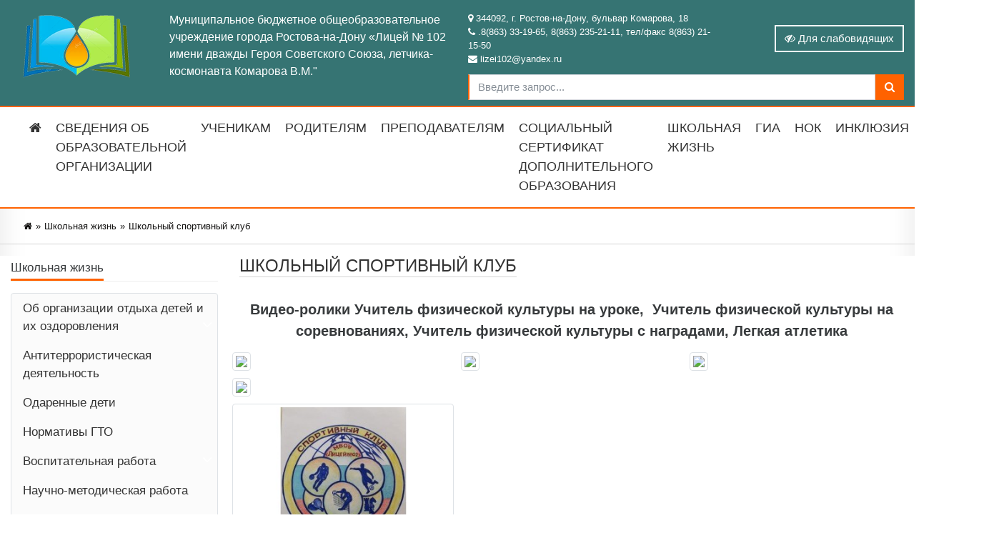

--- FILE ---
content_type: text/html; charset=utf-8
request_url: http://school102.roovr.ru/shkolnaya-zhizn/shkolnyy-sportivnyy-klub/
body_size: 16372
content:

    <!DOCTYPE html> 
<html lang="en">
  <head>
    <!-- Required meta tags -->
    <meta charset="utf-8">
    <meta name="viewport" content="width=device-width, initial-scale=1, shrink-to-fit=no">
    <meta name="format-detection" content="telephone=no">
    <link rel="shortcut icon" href="/netcat_template/template/school/icons/favicon.ico" type="image/x-icon" />
    <link rel="apple-touch-icon" href="/netcat_template/template/school/icons/apple-touch-icon.png" />
    <link rel="apple-touch-icon" sizes="57x57" href="/netcat_template/template/school/icons/apple-touch-icon-57x57.png" />
    <link rel="apple-touch-icon" sizes="72x72" href="/netcat_template/template/school/icons/apple-touch-icon-72x72.png" />
    <link rel="apple-touch-icon" sizes="76x76" href="/netcat_template/template/school/icons/apple-touch-icon-76x76.png" />
    <link rel="apple-touch-icon" sizes="114x114" href="/netcat_template/template/school/icons/apple-touch-icon-114x114.png" />
    <link rel="apple-touch-icon" sizes="120x120" href="/netcat_template/template/school/icons/apple-touch-icon-120x120.png" />
    <link rel="apple-touch-icon" sizes="144x144" href="/netcat_template/template/school/icons/apple-touch-icon-144x144.png" />
    <link rel="apple-touch-icon" sizes="152x152" href="/netcat_template/template/school/icons/apple-touch-icon-152x152.png" />
    <link rel="apple-touch-icon" sizes="180x180" href="/netcat_template/template/school/icons/apple-touch-icon-180x180.png" />
   
          <title>Школьный спортивный клуб</title> 
    

    <!-- Required css -->
    <link rel="stylesheet" href="/netcat_template/template/school/bootstrap/css/bootstrap.css">
    <link rel="stylesheet" href="https://fonts.googleapis.com/icon?family=Material+Icons">
    <link rel="stylesheet" href="/netcat_template/template/school/css/font-awesome.min.css">
    <link rel="stylesheet" href="/netcat_template/template/school/css/font-awesome.min.css">
    <link rel="stylesheet" href="/netcat_template/template/school/css/animate.css">
    <link rel="stylesheet" href="/netcat_template/template/school/css/swiper.min.css">
    <link rel="stylesheet" href="/netcat_template/template/school//js/fancyBox3/jquery.fancybox.min.css">
     <link rel="stylesheet" href="/netcat_template/template/school/css/style.css">
    
<style>

</style>

  
 <script type='text/javascript' src='/netcat_template/jquery/jquery.min.js?18116'></script>
 <script src="/netcat_template/template/school/js/popper.js"></script>
 <script src="/netcat_template/template/school/bootstrap/js/bootstrap.min.js"></script>
 <script src="/netcat_template/template/school/js/bootstrap-hover-dropdown.min.js"></script>
 <script src="/netcat_template/template/school/js/typeahead.bundle.min.js"></script>
 <script src="/netcat_template/template/school/js/fancyBox3/jquery.fancybox.min.js"></script>
 <script src="/netcat_template/template/school/js/swiper.min.js"></script>
 <script src="/netcat_template/template/school/js/script.min.js"></script>
  </head>
  <body class="body-wrapper " >


 <link id="thems" rel="stylesheet" href="/netcat_template/template/school/css/thems/theme_one.css"> 
 <link id="fonts-type" rel="stylesheet" href=""> 
 <link id="fonts-size" rel="stylesheet" href=""> 
  <link id="spacing" rel="stylesheet" href=""> 
 <link id="image-of" rel="stylesheet" href=""> 

<script type="text/javascript">
	$(function() {
        $(".thems").on("click",function(){ 
			  color=$(this).attr("data-color");
 			  $("#thems").attr("href", "/netcat_template/template/school/css/"+color+".css");
               $.ajax({type: "GET", url: "/netcat/modules/session/session.php", data: "thems="+color+".css&spec=1",   });		 
		});
        
      $( "#bnt-spec-on" ).click(function() {
          $("#bnt-spec-on").addClass('d-none');
          $("#bnt-spec-of").removeClass('d-none');
          $("#special-block").removeClass('d-none');
          $("#thems").attr("href", "/netcat_template/template/school/css/white.css");
          $.ajax({type: "GET", url: "/netcat/modules/session/session.php", data: "thems=white.css&spec=1", });
       
        });  
        
      $( "#bnt-spec-of" ).click(function() {
           $("#bnt-spec-of").addClass('d-none');
           $("#bnt-spec-on").removeClass('d-none');
           $("#special-block").addClass('d-none');
           $("#thems").attr("href", "/netcat_template/template/school/css/thems/theme_one.css");
           $("#fonts-type").attr("href", "");
            $("#fonts-size").attr("href", "");
            $("#image-of").attr("href", "");
            $("#spacing").attr("href", "");
           $.ajax({type: "GET", url: "/netcat/modules/session/session.php", data: "spec=0",});
           $("#index-slider").removeClass('d-none');
         $("#index-news").addClass('col-lg-3 col-md-4 pl-md-0  mt-4 mt-md-0');
      });
      
         $(".font-bnt").on("click",function(){ 
			  fonttype=$(this).attr("data-fonttype");
 			  $("#fonts-type").attr("href", "/netcat_template/template/school/css/"+fonttype+".css");
               $.ajax({type: "GET", url: "/netcat/modules/session/session.php", data: "fonttype="+fonttype+".css&spec=1",   });		
              
		});
      
            $(".fontsize-bnt").on("click",function(){ 
			  fontsize=$(this).attr("data-font-size");
 			  $("#fonts-size").attr("href", "/netcat_template/template/school/css/"+fontsize+".css");
               $.ajax({type: "GET", url: "/netcat/modules/session/session.php", data: "fontsize="+fontsize+".css&spec=1",   });		
              
		});
        
         $(".spacing-bnt").on("click",function(){ 
			  spacing=$(this).attr("data-spacing");
 			  $("#spacing").attr("href", "/netcat_template/template/school/css/"+spacing+".css");
               $.ajax({type: "GET", url: "/netcat/modules/session/session.php", data: "spacing="+spacing+".css&spec=1",   });		
              
		});
        
        
        $( "#imageon" ).click(function() {
        $("#imageof").removeClass('d-none');
          $("#imageon").addClass('d-none');
          $("#image-of").attr("href", "/netcat_template/template/school/css/image_on.css");
          viewimage=$(this).attr("data-image");
         $.ajax({type: "GET", url: "/netcat/modules/session/session.php", data: "viewimage="+viewimage+".css&spec=1",   });	
         $("#index-slider").removeClass('d-none');
         $("#index-news").addClass('col-lg-3 col-md-4 pl-md-0  mt-4 mt-md-0');
        }); 
        
       $("#imageof").click(function() {
          $("#imageon").removeClass('d-none');
          $("#imageof").addClass('d-none');
           $("#image-of").attr("href", "/netcat_template/template/school/css/image_off.css");
          viewimage=$(this).attr("data-image");
          $.ajax({type: "GET", url: "/netcat/modules/session/session.php", data: "viewimage="+viewimage+".css&spec=1",   });
          $("#index-slider").addClass('d-none');
          $("#index-news").removeClass();
          $("#index-news").addClass('col-12');
        });


      });  
    </script>    
       
<div id="special-block" class="container limited special-block bg_primary my-2 d-none">       

<div class="row pt-2 pb-2 align-items-center" >
		<div class="col-md-2  text-center">
			<div class="caption">Цветовая схема: </div>
			<div>
			  <a href="#"  class="thems white" data-color="white">C</a>
			  <a href="#"  class="thems black" data-color="black">C</a>
			  <a href="#"  class="thems yellow" data-color="yellow">C</a>	
			  <a href="#"  class="thems blue" data-color="blue">C</a>
			</div>
		</div>
	    <div class="col-md-3  text-center">
		   <div class="caption">
			 Шрифт
		   </div>
		   <div>
		     <a id="arial" href="#" data-fonttype="arial" class="font-bnt" >Arial</a>
		     <a id="arial" href="#" data-fonttype="times" class="font-bnt" >Times</a>
		   </div>
		</div>		
		<div class="col-md-1  text-center">
			    <div class="caption">
				  Размер шрифта
				</div>
			   <div>
				<a  href="#" data-font-size="fz16" style="font-size:16px" class="fontsize-bnt" title="Нормальный размер шрифта">A</a>
				<a  href="#" data-font-size="fz20" style="font-size:20px" class="fontsize-bnt" title="Увеличенный размер шрифта">A</a>
				<a  href="#" data-font-size="fz24" style="font-size:24px" class="fontsize-bnt" title="Большой размер шрифта">A</a>		
              </div>				
		</div>
		<div class="col-md-4  text-center">
			    <div class="caption">
				  Интервал между буквами
				</div>
			   <div>
				<a  href="#" data-spacing="k1"  class="spacing-bnt" title="Нормальный ">Нормальный</a>
				<a  href="#" data-spacing="k2" class="spacing-bnt" title="Увеличенный ">Увеличенный</a>
				<a  href="#" data-spacing="k3"  class="spacing-bnt" title="Большой ">Большой</a>		
              </div>				
		</div>
	
		<div class="col-md-2  text-center">
		     <div class="caption">  Изображения:
		  </div>
		  <div>
			  <a style="font-size: 24px;" id="imageon" class="d-none image-on-of"  data-image="image_on" href="#" > <i class="fa fa-toggle-off "></i></a>
			  <a style="font-size: 24px;" id="imageof"  class=" image-on-of" data-image="image_off" href="#"><i class="fa fa-toggle-on "></i></a>
		  </div>
		</div>	
		
 </div>	
</div>

          
  <div class="wrapper "> 
             <div class="ovner_all">
                <!-- верхняя полоса -->
                <div class="ovner_heder ">
                     <div class="container limited pt-2">
                          <div class="row py-2">
                              <div class="col-md-6">
                                  <div class="row align-items-center ">
                                     <div class="col-lg-4  col-md-3 text-center d-none d-lg-block"><a href="/"> <img class="img_logo img-fluid" src="/netcat_files/3/4/logo2_0.png"></a></div>
                                     <div class="col-lg-8 col-md-12  text-top pl-4"> Муниципальное бюджетное общеобразовательное учреждение города Ростова-на-Дону «Лицей № 102 имени дважды Героя Советского Союза, летчика-космонавта Комарова В.М." </div>
                                  </div>
            
                              </div>
                          <div class="col-md-6">
                               <div class="row align-items-center">
                                   <div class="col-7 col-md-7  col-lg-10 col-xl-7 ">
                                       <ul class="ul_top">
								          <li><i class="fa fa-map-marker"></i> 344092, г. Ростов-на-Дону, бульвар Комарова, 18</li>
								          <li><i class="fa fa-phone"></i> .8(863) 33-19-65, 8(863) 235-21-11, тел/факс 8(863) 21-15-50</li>
								          <li><i class="fa fa-envelope"></i> lizei102@yandex.ru </li>
                                          
							          </ul>
                     
                                   </div>
                                  <div class="col-5  col-md-5 col-lg-2 col-xl-5 text-right">
                                      <a class="navbar-toggler btn btn-toggler d-lg-none"  data-toggle="collapse" data-target="#navbarColor01" aria-controls="navbarColor01" aria-expanded="false" aria-label="Toggle navigation"><i class="fa fa-bars"></i></a>
                                      <a id="bnt-spec-on"  class=" btn btn-white"><i class="fa fa-eye-slash"></i><span class='d-none d-xl-inline'> Для слабовидящих</span></a>
                                      <a id="bnt-spec-of"  class="d-none btn btn-white"><i class="fa fa-eye"></i><span class='d-none d-xl-inline'> Обычная версия</span></a>
                                  
                                      
                                      
             
                    
                                  </div>
                             </div>
                      <div class="row align-items-center">
                            <div class="col-12">
                                 <form action="/search/" class="form-search-top" role="form">
                                   <div class="input-group">
                                      <input name="search_query" value="" class="form-control" placeholder="Введите запрос..." type="text">
                                         <span class="input-group-btn">
                                         <button class="btn btn-base" type="submit"><i class="fa fa-search"></i></button>
                                         </span>
                                  </div>
                                </form>
                             </div>
                      </div>
               </div>
            </div>
        </div>
     </div>
     <!-- / верхняя полоса-->
  
 
    <!-- навигация-->
    <nav class="navbar navbar-expand-lg navbar-dark  ">
       <div class="container limited"> 
           <div class="collapse navbar-collapse" id="navbarColor01">
      
    

          
       <ul class="navbar-nav mr-auto">
        <li class="nav-item">
        <a class="nav-link d-block d-lg-none" href="/"> Главная</a>  
        <a class="nav-link d-none d-lg-block" href="/"> <i class=" fa fa-home" aria-hidden="true"></i></a>  
        </li>
                                    
             <li class='nav-item dropdown'><a href=""  class="nav-link dropdown-toggle no-caret" data-toggle="dropdown" data-hover="dropdown" data-delay="10" aria-expanded="false">Cведения об образовательной организации </a>
                  <div class="dropdown-menu" >
                                                                         <a  class="dropdown-item"  href='/cvedeniya-ob-obrazovatelnoy-organizatsii/osnovnye-svedeniya/'>Основные сведения</a>
                           <ul class="submenu2 d-md-block d-lg-none">
                                                               <li><a  class="dropdown-item"  href='/cvedeniya-ob-obrazovatelnoy-organizatsii/osnovnye-svedeniya/litsenziya-na-osuschestvlenie-obrazovatelnoy-deyatelnosti/'> <i class="fa fa-level-up r90" ></i> Лицензия на осуществление образовательной деятельности</a></li>
                                                                <li><a  class="dropdown-item"  href='/cvedeniya-ob-obrazovatelnoy-organizatsii/osnovnye-svedeniya/svidetelstvo-o-gosudarstvennoy-akkreditatsii/'> <i class="fa fa-level-up r90" ></i> Свидетельство о государственной аккредитации</a></li>
                                                            </ul>
                          
                                                                       <a  class="dropdown-item"  href='/cvedeniya-ob-obrazovatelnoy-organizatsii/struktura-i-organy-upravleniya-obrazovatelnoy-organizatsiey/'>Структура и органы управления образовательной организацией</a>
                        
                                                                        <a  class="dropdown-item"  href='/cvedeniya-ob-obrazovatelnoy-organizatsii/dokumenty/'>Документы</a>
                           <ul class="submenu2 d-md-block d-lg-none">
                                                               <li><a  class="dropdown-item"  href='/cvedeniya-ob-obrazovatelnoy-organizatsii/dokumenty/ustav-obrazovatelnoy-organizatsii/'> <i class="fa fa-level-up r90" ></i> Устав образовательной организации</a></li>
                                                                <li><a  class="dropdown-item"  href='/cvedeniya-ob-obrazovatelnoy-organizatsii/dokumenty/reglamentiruyuschie-dokumenty-obrazovatelnoy-organizatsii/'> <i class="fa fa-level-up r90" ></i> Локальные нормативные акты</a></li>
                                                                <li><a  class="dropdown-item"  href='/cvedeniya-ob-obrazovatelnoy-organizatsii/dokumenty/dokumenty-o-platnyh-obrazovatelnyh-uslugah/'> <i class="fa fa-level-up r90" ></i> Документы об установлении размера платы в группах продленного дня</a></li>
                                                                <li><a  class="dropdown-item"  href='/cvedeniya-ob-obrazovatelnoy-organizatsii/dokumenty/predpisaniya-organov-osuschestvlyayuschih/'> <i class="fa fa-level-up r90" ></i> Предписания органов, осуществляющих государственный контроль (надзор) в сфере образования, отчеты об исполнении таких предписаний</a></li>
                                                                <li><a  class="dropdown-item"  href='/cvedeniya-ob-obrazovatelnoy-organizatsii/dokumenty/sportivnye-obekty/'> <i class="fa fa-level-up r90" ></i> Спортивные объекты</a></li>
                                                            </ul>
                          
                                                                        <a  class="dropdown-item"  href='/cvedeniya-ob-obrazovatelnoy-organizatsii/obrazovanie/'>Образование</a>
                           <ul class="submenu2 d-md-block d-lg-none">
                                                               <li><a  class="dropdown-item"  href='/cvedeniya-ob-obrazovatelnoy-organizatsii/obrazovanie/realizuemye-urovni-obrazovaniya/'> <i class="fa fa-level-up r90" ></i> Реализуемые уровни образования</a></li>
                                                                <li><a  class="dropdown-item"  href='/cvedeniya-ob-obrazovatelnoy-organizatsii/obrazovanie/formy-obucheniya/'> <i class="fa fa-level-up r90" ></i> Формы обучения</a></li>
                                                                <li><a  class="dropdown-item"  href='/cvedeniya-ob-obrazovatelnoy-organizatsii/obrazovanie/normativnye-sroki-obucheniya/'> <i class="fa fa-level-up r90" ></i> Нормативные сроки обучения</a></li>
                                                                <li><a  class="dropdown-item"  href='/cvedeniya-ob-obrazovatelnoy-organizatsii/obrazovanie/opisanie-obrazovatelnoy-programmy/'> <i class="fa fa-level-up r90" ></i> Описание образовательной программы</a></li>
                                                                <li><a  class="dropdown-item"  href='/cvedeniya-ob-obrazovatelnoy-organizatsii/obrazovanie/uchebnyy-plan/'> <i class="fa fa-level-up r90" ></i> Учебный план</a></li>
                                                                <li><a  class="dropdown-item"  href='/cvedeniya-ob-obrazovatelnoy-organizatsii/obrazovanie/annotatsiya-k-rabochim-programmam-distsiplin/'> <i class="fa fa-level-up r90" ></i> Аннотация к рабочим программам</a></li>
                                                                <li><a  class="dropdown-item"  href='/cvedeniya-ob-obrazovatelnoy-organizatsii/obrazovanie/kalendarnyy-uchebnyy-grafik/'> <i class="fa fa-level-up r90" ></i> Календарный учебный график</a></li>
                                                                <li><a  class="dropdown-item"  href='/cvedeniya-ob-obrazovatelnoy-organizatsii/obrazovanie/realizuemye-obrazovatelnye-programmy/'> <i class="fa fa-level-up r90" ></i> Реализуемые образовательные программы</a></li>
                                                                <li><a  class="dropdown-item"  href='/cvedeniya-ob-obrazovatelnoy-organizatsii/obrazovanie/osnovnye-obrazovatelnye-programmy/'> <i class="fa fa-level-up r90" ></i> Основные образовательные программы</a></li>
                                                                <li><a  class="dropdown-item"  href='/cvedeniya-ob-obrazovatelnoy-organizatsii/obrazovanie/metodicheskie-i-inye-dokumenty-razrabotannye-mbou/'> <i class="fa fa-level-up r90" ></i> Методические и иные документы, разработанные МБОУ</a></li>
                                                                <li><a  class="dropdown-item"  href='/cvedeniya-ob-obrazovatelnoy-organizatsii/obrazovanie/promezhutochnaya-attestatsiya/'> <i class="fa fa-level-up r90" ></i> Промежуточная аттестация</a></li>
                                                                <li><a  class="dropdown-item"  href='/cvedeniya-ob-obrazovatelnoy-organizatsii/obrazovanie/chislennost-obuchayuschihsya-po-realizuemym-obraz-programmam/'> <i class="fa fa-level-up r90" ></i> Численность обучающихся по реализуемым образ. программам</a></li>
                                                                <li><a  class="dropdown-item"  href='/cvedeniya-ob-obrazovatelnoy-organizatsii/obrazovanie/yazyki-na-kotoryh-osuschestvlyaetsya-obrazovanie-obuchenie/'> <i class="fa fa-level-up r90" ></i> Языки, на которых осуществляется образование (обучение)</a></li>
                                                                <li><a  class="dropdown-item"  href='/cvedeniya-ob-obrazovatelnoy-organizatsii/obrazovanie/informatsiya-o-realizuemyh-obrazovatelnyh-programmah/'> <i class="fa fa-level-up r90" ></i> Информация о реализуемых образовательных программах</a></li>
                                                                <li><a  class="dropdown-item"  href='/cvedeniya-ob-obrazovatelnoy-organizatsii/obrazovanie/umk/'> <i class="fa fa-level-up r90" ></i> УМК</a></li>
                                                            </ul>
                          
                                                                       <a  class="dropdown-item"  href='/cvedeniya-ob-obrazovatelnoy-organizatsii/rukovodstvo-1/'>Руководство</a>
                        
                                                                       <a  class="dropdown-item"  href='/cvedeniya-ob-obrazovatelnoy-organizatsii/pedagogicheskiy-sostav/'>Педагогический состав</a>
                        
                                                                        <a  class="dropdown-item"  href='/cvedeniya-ob-obrazovatelnoy-organizatsii/materialno-tehnicheskoe-obespechenie/'>Материально-техническое обеспечение и оснащенность образовательного процесса. Доступная среда</a>
                           <ul class="submenu2 d-md-block d-lg-none">
                                                               <li><a  class="dropdown-item"  href='/cvedeniya-ob-obrazovatelnoy-organizatsii/materialno-tehnicheskoe-obespechenie/tekst1/'> <i class="fa fa-level-up r90" ></i> электронные образовательные ресурсы</a></li>
                                                                <li><a  class="dropdown-item"  href='/cvedeniya-ob-obrazovatelnoy-organizatsii/materialno-tehnicheskoe-obespechenie/dostupnaya-sreda/'> <i class="fa fa-level-up r90" ></i> Доступная среда</a></li>
                                                            </ul>
                          
                                                                       <a  class="dropdown-item"  href='/cvedeniya-ob-obrazovatelnoy-organizatsii/platnye-obrazovatelnye-uslugi/'>Платные образовательные услуги</a>
                        
                                                                        <a  class="dropdown-item"  href='/cvedeniya-ob-obrazovatelnoy-organizatsii/finansovo-hozyaystvennaya-deyatelnost-1/'>Финансово-хозяйственная деятельность</a>
                           <ul class="submenu2 d-md-block d-lg-none">
                                                               <li><a  class="dropdown-item"  href='/cvedeniya-ob-obrazovatelnoy-organizatsii/finansovo-hozyaystvennaya-deyatelnost-1/munitsipalnoe-zadanie/'> <i class="fa fa-level-up r90" ></i> МУНИЦИПАЛЬНОЕ ЗАДАНИЕ</a></li>
                                                            </ul>
                          
                                                                       <a  class="dropdown-item"  href='/cvedeniya-ob-obrazovatelnoy-organizatsii/vakantnye-mesta-dlya-priema-perevoda-obuchayuschihsya/'>Вакантные места для приема (перевода) обучающихся</a>
                        
                                                                       <a  class="dropdown-item"  href='/cvedeniya-ob-obrazovatelnoy-organizatsii/stipendii-i-mery-podderzhki-obuchayuschihsya/'>Стипендии и меры поддержки обучающихся</a>
                        
                                                                       <a  class="dropdown-item"  href='/cvedeniya-ob-obrazovatelnoy-organizatsii/obrazovatelnye-standarty-i-trebovaniya/'>Образовательные стандарты и требования</a>
                        
                                                                       <a  class="dropdown-item"  href='/cvedeniya-ob-obrazovatelnoy-organizatsii/mezhdunarodnoe-sotrudnichestvo/'>Международное сотрудничество</a>
                        
                                                                        <a  class="dropdown-item"  href='/cvedeniya-ob-obrazovatelnoy-organizatsii/goryachee-pitanie/'>Организация питания в образовательной организации</a>
                           <ul class="submenu2 d-md-block d-lg-none">
                                                               <li><a  class="dropdown-item"  href='/cvedeniya-ob-obrazovatelnoy-organizatsii/goryachee-pitanie/besplatnoe-goryachee-pitanie-dlya-1-4-klassov/'> <i class="fa fa-level-up r90" ></i> Бесплатное горячее питание для 1- 4 классов</a></li>
                                                                <li><a  class="dropdown-item"  href='/cvedeniya-ob-obrazovatelnoy-organizatsii/goryachee-pitanie/lgotnoe-pitanie/'> <i class="fa fa-level-up r90" ></i> Льготное питание</a></li>
                                                                <li><a  class="dropdown-item"  href='/cvedeniya-ob-obrazovatelnoy-organizatsii/goryachee-pitanie/menyu/'> <i class="fa fa-level-up r90" ></i> меню</a></li>
                                                                <li><a  class="dropdown-item"  href='/cvedeniya-ob-obrazovatelnoy-organizatsii/goryachee-pitanie/roditelskiy-kontrol/'> <i class="fa fa-level-up r90" ></i> Родительский контроль</a></li>
                                                                <li><a  class="dropdown-item"  href='/cvedeniya-ob-obrazovatelnoy-organizatsii/goryachee-pitanie/goryachie-linii/'> <i class="fa fa-level-up r90" ></i> Горячие линии</a></li>
                                                                <li><a  class="dropdown-item"  href='/cvedeniya-ob-obrazovatelnoy-organizatsii/goryachee-pitanie/forma-obratnoy-svyazi/'> <i class="fa fa-level-up r90" ></i> Форма Обратной связи</a></li>
                                                                <li><a  class="dropdown-item"  href='/cvedeniya-ob-obrazovatelnoy-organizatsii/goryachee-pitanie/chasto-zadavaemye-voprosy-i-otvety-na-nih/'> <i class="fa fa-level-up r90" ></i> Часто задаваемые вопросы и ответы на них</a></li>
                                                                <li><a  class="dropdown-item"  href='/cvedeniya-ob-obrazovatelnoy-organizatsii/goryachee-pitanie/munitsipalnyy-poryadok-obespecheniya-pitaniem-obuchayuschihsya/'> <i class="fa fa-level-up r90" ></i> Муниципальный порядок обеспечения питанием обучающихся</a></li>
                                                                <li><a  class="dropdown-item"  href='/cvedeniya-ob-obrazovatelnoy-organizatsii/goryachee-pitanie/programma-proizvodstvennogo-kontrolya/'> <i class="fa fa-level-up r90" ></i> Программа производственного контроля</a></li>
                                                                <li><a  class="dropdown-item"  href='/cvedeniya-ob-obrazovatelnoy-organizatsii/goryachee-pitanie/perechni-yurlits-i-ip-postavschiki/'> <i class="fa fa-level-up r90" ></i> Перечни юрлиц и ИП (поставщики)</a></li>
                                                                <li><a  class="dropdown-item"  href='/cvedeniya-ob-obrazovatelnoy-organizatsii/goryachee-pitanie/normativno-pravovye-dokumenty/'> <i class="fa fa-level-up r90" ></i> Нормативно-правовые документы</a></li>
                                                                <li><a  class="dropdown-item"  href='/cvedeniya-ob-obrazovatelnoy-organizatsii/goryachee-pitanie/dieticheskoe-pitanie/'> <i class="fa fa-level-up r90" ></i> Диетическое питание</a></li>
                                                            </ul>
                          
                                                                       <a  class="dropdown-item"  href='/cvedeniya-ob-obrazovatelnoy-organizatsii/protivodeystvie-korruptsii/'>Противодействие коррупции</a>
                        
                                                                       <a  class="dropdown-item"  href='/cvedeniya-ob-obrazovatelnoy-organizatsii/vakans/'>Вакансии</a>
                        
                                                                       <a  class="dropdown-item"  href='/cvedeniya-ob-obrazovatelnoy-organizatsii/informatsionnaya-bezopasnost-v-shkole/'>Информационная безопасность в школе</a>
                        
                                                                        <a  class="dropdown-item"  href='/cvedeniya-ob-obrazovatelnoy-organizatsii/distantsionnoe-obuchenie/'>Дистанционное обучение</a>
                           <ul class="submenu2 d-md-block d-lg-none">
                                                               <li><a  class="dropdown-item"  href='/cvedeniya-ob-obrazovatelnoy-organizatsii/distantsionnoe-obuchenie/dlya-roditeley/'> <i class="fa fa-level-up r90" ></i> Для родителей</a></li>
                                                                <li><a  class="dropdown-item"  href='/cvedeniya-ob-obrazovatelnoy-organizatsii/distantsionnoe-obuchenie/dlya-obuchayuschihsya/'> <i class="fa fa-level-up r90" ></i> Для обучающихся</a></li>
                                                                <li><a  class="dropdown-item"  href='/cvedeniya-ob-obrazovatelnoy-organizatsii/distantsionnoe-obuchenie/poshagovye-instruktsii-po-organizatsii-do-na-platformah/'> <i class="fa fa-level-up r90" ></i> Пошаговые инструкции по организации ДО на платформах</a></li>
                                                                <li><a  class="dropdown-item"  href='/cvedeniya-ob-obrazovatelnoy-organizatsii/distantsionnoe-obuchenie/normativnye-dokumenty-federalnogo-urovnya/'> <i class="fa fa-level-up r90" ></i> Нормативные документы федерального уровня</a></li>
                                                                <li><a  class="dropdown-item"  href='/cvedeniya-ob-obrazovatelnoy-organizatsii/distantsionnoe-obuchenie/normativnye-dokumenty-regionalnogo-urovnya/'> <i class="fa fa-level-up r90" ></i> Нормативные документы регионального уровня</a></li>
                                                                <li><a  class="dropdown-item"  href='/cvedeniya-ob-obrazovatelnoy-organizatsii/distantsionnoe-obuchenie/normativnye-dokumenty-munitsipalnogo-urovnya/'> <i class="fa fa-level-up r90" ></i> Нормативные документы муниципального уровня</a></li>
                                                                <li><a  class="dropdown-item"  href='/cvedeniya-ob-obrazovatelnoy-organizatsii/distantsionnoe-obuchenie/normativnye-dokumenty-mbou-litsey-102/'> <i class="fa fa-level-up r90" ></i> Нормативные документы МБОУ "Лицей №102"</a></li>
                                                                <li><a  class="dropdown-item"  href='/cvedeniya-ob-obrazovatelnoy-organizatsii/distantsionnoe-obuchenie/metodicheskie-rekomendatsii/'> <i class="fa fa-level-up r90" ></i> Методические рекомендации</a></li>
                                                            </ul>
                          
                                                                       <a  class="dropdown-item"  href='/cvedeniya-ob-obrazovatelnoy-organizatsii/nastavnichestvo/'>Наставничество</a>
                        
                                         </div>
            </li>
             
                            
             <li class='nav-item dropdown'><a href=""  class="nav-link dropdown-toggle no-caret" data-toggle="dropdown" data-hover="dropdown" data-delay="10" aria-expanded="false">Ученикам </a>
                  <div class="dropdown-menu" >
                                                                         <a  class="dropdown-item"  href='/uchenikam/raspisanie/'>Расписание</a>
                           <ul class="submenu2 d-md-block d-lg-none">
                                                               <li><a  class="dropdown-item"  href='/uchenikam/raspisanie/1-klass/'> <i class="fa fa-level-up r90" ></i> 1 Класс</a></li>
                                                                <li><a  class="dropdown-item"  href='/uchenikam/raspisanie/2-klass/'> <i class="fa fa-level-up r90" ></i> 2 Класс</a></li>
                                                                <li><a  class="dropdown-item"  href='/uchenikam/raspisanie/3-klass/'> <i class="fa fa-level-up r90" ></i> 3 Класс</a></li>
                                                                <li><a  class="dropdown-item"  href='/uchenikam/raspisanie/4-klass/'> <i class="fa fa-level-up r90" ></i> 4 Класс</a></li>
                                                                <li><a  class="dropdown-item"  href='/uchenikam/raspisanie/5-klass/'> <i class="fa fa-level-up r90" ></i> 5 Класс</a></li>
                                                                <li><a  class="dropdown-item"  href='/uchenikam/raspisanie/6-klass/'> <i class="fa fa-level-up r90" ></i> 6 Класс</a></li>
                                                                <li><a  class="dropdown-item"  href='/uchenikam/raspisanie/7-klass/'> <i class="fa fa-level-up r90" ></i> 7 Класс</a></li>
                                                                <li><a  class="dropdown-item"  href='/uchenikam/raspisanie/8-klass/'> <i class="fa fa-level-up r90" ></i> 8 Класс</a></li>
                                                                <li><a  class="dropdown-item"  href='/uchenikam/raspisanie/9-klass/'> <i class="fa fa-level-up r90" ></i> 9 Класс</a></li>
                                                                <li><a  class="dropdown-item"  href='/uchenikam/raspisanie/10-klass/'> <i class="fa fa-level-up r90" ></i> 10 Класс</a></li>
                                                                <li><a  class="dropdown-item"  href='/uchenikam/raspisanie/11-klass/'> <i class="fa fa-level-up r90" ></i> 11 Класс</a></li>
                                                            </ul>
                          
                                                                       <a  class="dropdown-item"  href='/uchenikam/obyavleniya/'>Объявления</a>
                        
                                                                       <a  class="dropdown-item"  href='/uchenikam/novosti/'>Новости</a>
                        
                                                                       <a  class="dropdown-item"  href='/uchenikam/dlya-obuchayuschihsya/'>Для обучающихся</a>
                        
                                                                       <a  class="dropdown-item"  href='/uchenikam/kak-bezopasno-polzovatsya-internetom/'>Как безопасно пользоваться Интернетом</a>
                        
                                                                       <a  class="dropdown-item"  href='/uchenikam/pamyatki-go-i-chs/'>Памятки ГО и ЧС</a>
                        
                                                                       <a  class="dropdown-item"  href='/uchenikam/buduschim-abiturientam/'>Будущим абитуриентам</a>
                        
                                                                       <a  class="dropdown-item"  href='/uchenikam/gotovye-pamyatki-dlya-uchenikov/'>Готовые памятки для учеников</a>
                        
                                         </div>
            </li>
             
                            
             <li class='nav-item dropdown'><a href=""  class="nav-link dropdown-toggle no-caret" data-toggle="dropdown" data-hover="dropdown" data-delay="10" aria-expanded="false">Родителям </a>
                  <div class="dropdown-menu" >
                                                                         <a  class="dropdown-item"  href='/roditelyam/materialy-po-finansovoy-gramotnosti/'>Материалы по финансовой грамотности</a>
                           <ul class="submenu2 d-md-block d-lg-none">
                                                               <li><a  class="dropdown-item"  href='/roditelyam/materialy-po-finansovoy-gramotnosti/listovki-zaschita-ot-moshennichestva/'> <i class="fa fa-level-up r90" ></i> Листовки. Защита от мошенничества</a></li>
                                                                <li><a  class="dropdown-item"  href='/roditelyam/materialy-po-finansovoy-gramotnosti/video-roliki-o-moshennichestve-bez-zvuka/'> <i class="fa fa-level-up r90" ></i> Видео-ролики о мошенничестве (без звука)</a></li>
                                                                <li><a  class="dropdown-item"  href='/roditelyam/materialy-po-finansovoy-gramotnosti/korotkie-video-roliki-o-moshennichestve-so-zvukom/'> <i class="fa fa-level-up r90" ></i> Короткие видео-ролики о мошенничестве (со звуком)</a></li>
                                                                <li><a  class="dropdown-item"  href='/roditelyam/materialy-po-finansovoy-gramotnosti/audio-roliki-po-finansovoy-gramotnosti/'> <i class="fa fa-level-up r90" ></i> Аудио-ролики по финансовой грамотности</a></li>
                                                                <li><a  class="dropdown-item"  href='/roditelyam/materialy-po-finansovoy-gramotnosti/uchebno-metodicheskie-materialy/'> <i class="fa fa-level-up r90" ></i> Учебно-методические материалы</a></li>
                                                                <li><a  class="dropdown-item"  href='/roditelyam/materialy-po-finansovoy-gramotnosti/meropriyatiya/'> <i class="fa fa-level-up r90" ></i> Мероприятия</a></li>
                                                                <li><a  class="dropdown-item"  href='/roditelyam/materialy-po-finansovoy-gramotnosti/pamyatki/'> <i class="fa fa-level-up r90" ></i> Памятки</a></li>
                                                            </ul>
                          
                                                                       <a  class="dropdown-item"  href='/roditelyam/zadat-vopros/'>Задать вопрос</a>
                        
                                                                       <a  class="dropdown-item"  href='/roditelyam/obyavleniya/'>Объявления</a>
                        
                                                                        <a  class="dropdown-item"  href='/roditelyam/ankety-dlya-roditeley/'>Анкеты для родителей</a>
                           <ul class="submenu2 d-md-block d-lg-none">
                                                               <li><a  class="dropdown-item"  href='/roditelyam/ankety-dlya-roditeley/emotsionalnaya-atmosfera-v-shkole/'> <i class="fa fa-level-up r90" ></i> Эмоциональная атмосфера в Школе</a></li>
                                                                <li><a  class="dropdown-item"  href='/roditelyam/ankety-dlya-roditeley/professionalnyy-uroven-pedagogov/'> <i class="fa fa-level-up r90" ></i> Профессиональный уровень педагогов</a></li>
                                                                <li><a  class="dropdown-item"  href='/roditelyam/ankety-dlya-roditeley/kachestvo-obucheniya-uchenikov/'> <i class="fa fa-level-up r90" ></i> Качество обучения учеников</a></li>
                                                                <li><a  class="dropdown-item"  href='/roditelyam/ankety-dlya-roditeley/kachestvo-usloviy-obucheniya/'> <i class="fa fa-level-up r90" ></i> Качество условий обучения</a></li>
                                                                <li><a  class="dropdown-item"  href='/roditelyam/ankety-dlya-roditeley/informirovanie-roditeley-i-uchaschihsya/'> <i class="fa fa-level-up r90" ></i> Информирование родителей и учащихся</a></li>
                                                            </ul>
                          
                                                                       <a  class="dropdown-item"  href='/roditelyam/vopros-otvet/'>Вопрос - ответ</a>
                        
                                                                       <a  class="dropdown-item"  href='/roditelyam/novosti/'>Новости</a>
                        
                                                                       <a  class="dropdown-item"  href='/roditelyam/zaschita-rebenka-ot-vrednoy-informatsii/'>Защита ребенка от вредной информации</a>
                        
                                                                       <a  class="dropdown-item"  href='/roditelyam/pamyatki-go-i-chs/'>Памятки ГО и ЧС</a>
                        
                                                                       <a  class="dropdown-item"  href='/roditelyam/zapis-v-mbou-litsey-102/'>Запись в МБОУ "Лицей № 102"</a>
                        
                                                                       <a  class="dropdown-item"  href='/roditelyam/pamyatki-dlya-roditeley/'>Памятки</a>
                        
                                         </div>
            </li>
             
                            
             <li class='nav-item dropdown'><a href=""  class="nav-link dropdown-toggle no-caret" data-toggle="dropdown" data-hover="dropdown" data-delay="10" aria-expanded="false">Преподавателям </a>
                  <div class="dropdown-menu" >
                                                                        <a  class="dropdown-item"  href='/prepodavatelyam/obyavleniya/'>Объявления</a>
                        
                                                                       <a  class="dropdown-item"  href='/prepodavatelyam/novosti/'>Новости</a>
                        
                                                                       <a  class="dropdown-item"  href='/prepodavatelyam/payatki-prepodavatelyam/'>Памятки преподавателям</a>
                        
                                                                       <a  class="dropdown-item"  href='/prepodavatelyam/attestatsiya-pedagogicheskih-rabotnikov/'>Аттестация педагогических работников</a>
                        
                                         </div>
            </li>
             
                            
             <li class='nav-item dropdown'><a href=""  class="nav-link dropdown-toggle no-caret" data-toggle="dropdown" data-hover="dropdown" data-delay="10" aria-expanded="false">Социальный сертификат дополнительного образования </a>
                  <div class="dropdown-menu" >
                                                                        <a  class="dropdown-item"  href='/sotsialnyy-sertifikat-dopolnitelnogo-obrazovaniya/realizatsiya-sotsialnogo-zakaza-po-napravleniyu-deyatelnosti/'>Реализация социального заказа по направлению деятельности</a>
                        
                                                                       <a  class="dropdown-item"  href='/sotsialnyy-sertifikat-dopolnitelnogo-obrazovaniya/kak-poluchit-sertifikat/'>Как получить сертификат</a>
                        
                                                                       <a  class="dropdown-item"  href='/sotsialnyy-sertifikat-dopolnitelnogo-obrazovaniya/kreativy-videoroliki-i-ssylki/'>Креативы, видеоролики и ссылки</a>
                        
                                         </div>
            </li>
             
                            
             <li class='nav-item dropdown'><a href=""  class="nav-link dropdown-toggle no-caret" data-toggle="dropdown" data-hover="dropdown" data-delay="10" aria-expanded="false">Школьная жизнь </a>
                  <div class="dropdown-menu" >
                                                                         <a  class="dropdown-item"  href='/shkolnaya-zhizn/ob-organizatsii-otdyha-detey-i-ih-ozdorovleniya/'>Об организации отдыха детей и их оздоровления</a>
                           <ul class="submenu2 d-md-block d-lg-none">
                                                               <li><a  class="dropdown-item"  href='/shkolnaya-zhizn/ob-organizatsii-otdyha-detey-i-ih-ozdorovleniya/osnovnye-svedeniya/'> <i class="fa fa-level-up r90" ></i> Основные сведения</a></li>
                                                                <li><a  class="dropdown-item"  href='/shkolnaya-zhizn/ob-organizatsii-otdyha-detey-i-ih-ozdorovleniya/dokumenty/'> <i class="fa fa-level-up r90" ></i> Документы</a></li>
                                                                <li><a  class="dropdown-item"  href='/shkolnaya-zhizn/ob-organizatsii-otdyha-detey-i-ih-ozdorovleniya/rukovodstvo/'> <i class="fa fa-level-up r90" ></i> Руководство</a></li>
                                                                <li><a  class="dropdown-item"  href='/shkolnaya-zhizn/ob-organizatsii-otdyha-detey-i-ih-ozdorovleniya/pedagogicheskiy-i-vozhatyy-sostav/'> <i class="fa fa-level-up r90" ></i> Педагогический и вожатый состав</a></li>
                                                                <li><a  class="dropdown-item"  href='/shkolnaya-zhizn/ob-organizatsii-otdyha-detey-i-ih-ozdorovleniya/kontakty/'> <i class="fa fa-level-up r90" ></i> Контакты</a></li>
                                                            </ul>
                          
                                                                       <a  class="dropdown-item"  href='/shkolnaya-zhizn/pereadresatsiya-na-pervyy-docherniy-razdel/'>Антитеррористическая деятельность</a>
                        
                                                                       <a  class="dropdown-item"  href='/shkolnaya-zhizn/odarennye-deti/'>Одаренные дети</a>
                        
                                                                       <a  class="dropdown-item"  href='/shkolnaya-zhizn/normativy-gto/'>Нормативы ГТО</a>
                        
                                                                        <a  class="dropdown-item"  href='/shkolnaya-zhizn/vospitatelnaya-rabota/'>Воспитательная работа</a>
                           <ul class="submenu2 d-md-block d-lg-none">
                                                               <li><a  class="dropdown-item"  href='/shkolnaya-zhizn/vospitatelnaya-rabota/programma-vospitaniya/'> <i class="fa fa-level-up r90" ></i> Программа воспитания</a></li>
                                                            </ul>
                          
                                                                       <a  class="dropdown-item"  href='/shkolnaya-zhizn/nauchno-metodicheskaya-rabota/'>Научно-методическая работа</a>
                        
                                                                        <a  class="dropdown-item"  href='/shkolnaya-zhizn/patrioticheskoe-vospitanie/'>Патриотическое воспитание</a>
                           <ul class="submenu2 d-md-block d-lg-none">
                                                               <li><a  class="dropdown-item"  href='/shkolnaya-zhizn/patrioticheskoe-vospitanie/razgovory-o-vazhnom/'> <i class="fa fa-level-up r90" ></i> Разговоры о важном и Церемония поднятия Государственного флага РФ</a></li>
                                                            </ul>
                          
                                                                       <a  class="dropdown-item"  href='/shkolnaya-zhizn/ekologicheskoe-vospitanie/'>Экологическое воспитание</a>
                        
                                                                       <a  class="dropdown-item"  href='/shkolnaya-zhizn/shkolnyy-sport/'>Школьный спорт</a>
                        
                                                                       <a  class="dropdown-item"  href='/shkolnaya-zhizn/hudozhestvenno-esteticheskoe-vospitanie/'>Художественно-эстетическое воспитание</a>
                        
                                                                       <a  class="dropdown-item"  href='/shkolnaya-zhizn/muzeynaya-i-poiskovaya-rabota/'>Музейная и поисковая работа</a>
                        
                                                                        <a  class="dropdown-item"  href='/shkolnaya-zhizn/zdorovesberegayuschie-tehnologii/'>Здоровьесберегающие технологии</a>
                           <ul class="submenu2 d-md-block d-lg-none">
                                                               <li><a  class="dropdown-item"  href='/shkolnaya-zhizn/zdorovesberegayuschie-tehnologii/po-profilaktike-narkomanii/'> <i class="fa fa-level-up r90" ></i> ПО ПРОФИЛАКТИКЕ НАРКОМАНИИ</a></li>
                                                            </ul>
                          
                                                                       <a  class="dropdown-item"  href='/shkolnaya-zhizn/yunye-inspektora-dvizheniya-yuid/'>Юные инспектора движения (ЮИД)</a>
                        
                                                                       <a  class="dropdown-item"  href='/shkolnaya-zhizn/sotsialnoe-partnerstvo/'>Социальное партнерство</a>
                        
                                                                       <a  class="dropdown-item"  href='/shkolnaya-zhizn/detskoe-obedinenie-drevo-zhizni/'>Детское объединение "Древо Жизни"</a>
                        
                                                                       <a  class="dropdown-item"  href='/shkolnaya-zhizn/pismo-v-bessmertnyy-polk/'>Письмо в Бессмертный полк</a>
                        
                                                                       <a  class="dropdown-item"  href='/shkolnaya-zhizn/shkolnyy-mediatsentr/'>Школьный медиацентр</a>
                        
                                                                       <a  class="dropdown-item"  href='/shkolnaya-zhizn/pervichnoe-otdelenie-vvpod-yunarmiya/'>Первичное отделение ВВПОД «Юнармия»</a>
                        
                                                                       <a  class="dropdown-item"  href='/shkolnaya-zhizn/biblioteka/'>Библиотека</a>
                        
                                                                        <a  class="dropdown-item"  href='/shkolnaya-zhizn/otvetstvennyy-roditel/'>ОТВЕТСТВЕННЫЙ РОДИТЕЛЬ</a>
                           <ul class="submenu2 d-md-block d-lg-none">
                                                               <li><a  class="dropdown-item"  href='/shkolnaya-zhizn/otvetstvennyy-roditel/sovet-ottsov/'> <i class="fa fa-level-up r90" ></i> Совет отцов</a></li>
                                                            </ul>
                          
                                                                       <a  class="dropdown-item"  href='/shkolnaya-zhizn/zdorovyy-interes-kak-obezopasit-sebya-ot-virusa/'>Здоровый интерес: как обезопасить себя от вируса</a>
                        
                                                                       <a  class="dropdown-item"  href='/shkolnaya-zhizn/psihologicheskoe-soprovozhdenie/'>Психологическое сопровождение</a>
                        
                                                                        <a  class="dropdown-item"  href='/shkolnaya-zhizn/shkolnyy-sportivnyy-klub/'>Школьный спортивный клуб</a>
                           <ul class="submenu2 d-md-block d-lg-none">
                                                               <li><a  class="dropdown-item"  href='/shkolnaya-zhizn/shkolnyy-sportivnyy-klub/normativno-pravovye-dokumenty/'> <i class="fa fa-level-up r90" ></i> Нормативно правовые документы</a></li>
                                                                <li><a  class="dropdown-item"  href='/shkolnaya-zhizn/shkolnyy-sportivnyy-klub/plan-meropriyatiy-na-2020-21-uch-god/'> <i class="fa fa-level-up r90" ></i> План мероприятий на 2020-21 уч. год</a></li>
                                                                <li><a  class="dropdown-item"  href='/shkolnaya-zhizn/shkolnyy-sportivnyy-klub/raspisanie-raboty-sportivnyh-sektsiy-v-shsk/'> <i class="fa fa-level-up r90" ></i> Расписание работы спортивных секций в ШСК</a></li>
                                                                <li><a  class="dropdown-item"  href='/shkolnaya-zhizn/shkolnyy-sportivnyy-klub/kalendarnyy-plan-sportivno-massovyh-meropriyatiy/'> <i class="fa fa-level-up r90" ></i> Календарный план спортивно-массовых мероприятий</a></li>
                                                                <li><a  class="dropdown-item"  href='/shkolnaya-zhizn/shkolnyy-sportivnyy-klub/foto-i-videomaterialy/'> <i class="fa fa-level-up r90" ></i> Фото- и видеоматериалы</a></li>
                                                            </ul>
                          
                                                                       <a  class="dropdown-item"  href='/shkolnaya-zhizn/individualnye-proekty/'>Индивидуальные проекты</a>
                        
                                                                       <a  class="dropdown-item"  href='/shkolnaya-zhizn/tsifrovaya-transformatsiya-shkoly/'>Цифровая Трансформация Школы</a>
                        
                                                                       <a  class="dropdown-item"  href='/shkolnaya-zhizn/blagoustroystvo/'>Благоустройство</a>
                        
                                                                        <a  class="dropdown-item"  href='/shkolnaya-zhizn/shtab-vospitatelnoy-raboty/'>Штаб воспитательной работы</a>
                           <ul class="submenu2 d-md-block d-lg-none">
                                                               <li><a  class="dropdown-item"  href='/shkolnaya-zhizn/shtab-vospitatelnoy-raboty/prikaz-o-sozdanii-shtaba-vospitatelnoy-raboty-shvr/'> <i class="fa fa-level-up r90" ></i> Приказ о создании Штаба воспитательной работы (ШВР)</a></li>
                                                                <li><a  class="dropdown-item"  href='/shkolnaya-zhizn/shtab-vospitatelnoy-raboty/polozhenie-o-shtabe-vospitatelnoy-raboty/'> <i class="fa fa-level-up r90" ></i> Положение о Штабе воспитательной работы</a></li>
                                                                <li><a  class="dropdown-item"  href='/shkolnaya-zhizn/shtab-vospitatelnoy-raboty/plan-raboty-shtaba-vospitatelnoy-raboty-na-2022-2023-ucheb-g/'> <i class="fa fa-level-up r90" ></i> План работы Штаба воспитательной работы на 2022-2023 учеб. г.</a></li>
                                                                <li><a  class="dropdown-item"  href='/shkolnaya-zhizn/shtab-vospitatelnoy-raboty/sistema-kontrolya-za-vypolneniem-plana-raboty-shvr/'> <i class="fa fa-level-up r90" ></i> Система контроля за выполнением плана работы ШВР</a></li>
                                                                <li><a  class="dropdown-item"  href='/shkolnaya-zhizn/shtab-vospitatelnoy-raboty/protokoly-zasedaniya-shvr/'> <i class="fa fa-level-up r90" ></i> Протоколы заседания ШВР</a></li>
                                                                <li><a  class="dropdown-item"  href='/shkolnaya-zhizn/shtab-vospitatelnoy-raboty/analiticheskiy-material-o-rabote-shvr/'> <i class="fa fa-level-up r90" ></i> Аналитический материал о работе ШВР</a></li>
                                                            </ul>
                          
                                         </div>
            </li>
             
                            
             <li class='nav-item dropdown'><a href=""  class="nav-link dropdown-toggle no-caret" data-toggle="dropdown" data-hover="dropdown" data-delay="10" aria-expanded="false">ГИА </a>
                  <div class="dropdown-menu" >
                                                                         <a  class="dropdown-item"  href='/gia/gia-9/'>ГИА - 9</a>
                           <ul class="submenu2 d-md-block d-lg-none">
                                                               <li><a  class="dropdown-item"  href='/gia/gia-9/normativnye-dokumenty/'> <i class="fa fa-level-up r90" ></i> Нормативные документы</a></li>
                                                                <li><a  class="dropdown-item"  href='/gia/gia-9/raspisanie/'> <i class="fa fa-level-up r90" ></i> Расписание</a></li>
                                                                <li><a  class="dropdown-item"  href='/gia/gia-9/mesta-registratsii-i-obraztsy-zayavleniy-na-uchastie-v-gia/'> <i class="fa fa-level-up r90" ></i> Места регистрации и образцы заявлений на участие в ГИА</a></li>
                                                                <li><a  class="dropdown-item"  href='/gia/gia-9/informirovanie-o-srokah-mestah-i-poryadke-podachi-apellyatsiy/'> <i class="fa fa-level-up r90" ></i> Информирование о сроках, местах и порядке подачи апелляций</a></li>
                                                                <li><a  class="dropdown-item"  href='/gia/gia-9/metodicheskie-rekomendatsii/'> <i class="fa fa-level-up r90" ></i> Методические рекомендации</a></li>
                                                                <li><a  class="dropdown-item"  href='/gia/gia-9/goryachie-linii/'> <i class="fa fa-level-up r90" ></i> Горячие линии</a></li>
                                                                <li><a  class="dropdown-item"  href='/gia/gia-9/itogovoe-sobesedovanie-9-klass/'> <i class="fa fa-level-up r90" ></i> Итоговое собеседование</a></li>
                                                            </ul>
                          
                                                                        <a  class="dropdown-item"  href='/gia/gia-11/'>ГИА - 11</a>
                           <ul class="submenu2 d-md-block d-lg-none">
                                                               <li><a  class="dropdown-item"  href='/gia/gia-11/normativnye-dokumenty/'> <i class="fa fa-level-up r90" ></i> Нормативные документы</a></li>
                                                                <li><a  class="dropdown-item"  href='/gia/gia-11/itogovoe-sochinenie-11-klass/'> <i class="fa fa-level-up r90" ></i> Итоговое сочинение</a></li>
                                                                <li><a  class="dropdown-item"  href='/gia/gia-11/raspisanie/'> <i class="fa fa-level-up r90" ></i> Расписание</a></li>
                                                                <li><a  class="dropdown-item"  href='/gia/gia-11/mesta-registratsii-i-obraztsy-zayavleniy-na-uchastie-v-gia/'> <i class="fa fa-level-up r90" ></i> Места регистрации и образцы заявлений на участие в ГИА</a></li>
                                                                <li><a  class="dropdown-item"  href='/gia/gia-11/informirovanie-o-srokah-mestah-i-poryadke-podachi-apellyatsiy/'> <i class="fa fa-level-up r90" ></i> Информирование о сроках, местах и порядке подачи апелляций</a></li>
                                                                <li><a  class="dropdown-item"  href='/gia/gia-11/metodicheskie-rekomendatsii/'> <i class="fa fa-level-up r90" ></i> Методические рекомендации</a></li>
                                                                <li><a  class="dropdown-item"  href='/gia/gia-11/kontakty-i-goryachie-linii/'> <i class="fa fa-level-up r90" ></i> Контакты и горячие линии</a></li>
                                                            </ul>
                          
                                         </div>
            </li>
             
                            
             <li class='nav-item dropdown'><a href=""  class="nav-link dropdown-toggle no-caret" data-toggle="dropdown" data-hover="dropdown" data-delay="10" aria-expanded="false">НОК </a>
                  <div class="dropdown-menu" >
                                                                        <a  class="dropdown-item"  href='/nok/nezavisimaya-otsenka-raboty-ou/'>Независимая оценка работы ОУ</a>
                        
                                                                       <a  class="dropdown-item"  href='/nok/nezavisimaya-otsenka-kachestva-znaniy-2/'>Независимая оценка качества знаний</a>
                        
                                                                       <a  class="dropdown-item"  href='/nok/vserossiyskie-proverochnye-raboty-vpr/'>Всероссийские проверочные работы (ВПР)</a>
                        
                                         </div>
            </li>
             
                            <li class="nav-item"><a class="nav-link" href='/inklyuziya/'>Инклюзия</a></li>
              
                            <li class="nav-item"><a class="nav-link" href='/kontakty/'>Контакты</a></li>
              
              </ul>
          
          
          
   </div>
  </div>
</nav>
   <!-- /навигация-->







<!-- Breadcrumb Starts -->
	<div class="breadcrumb-wrap mb-3">
		<div class="container limited">
 <ol class='breadcrumb'><li><i class='fa fa-home' aria-hidden='true'></i></li><li ><a href='/shkolnaya-zhizn/'>Школьная жизнь</a></li><li ><a class='active' href='/shkolnaya-zhizn/shkolnyy-sportivnyy-klub/'>Школьный спортивный клуб</a></li></ol></div>
	</div>
<!-- Breadcrumb Ends -->

<div class="container limited bg_primary pb-3">
  <div class="row "> 
 

  <div class="col-md-3  d-none d-lg-block left-column" >

 
  <div class="section-title w-100 d-table  "><span> 
    Школьная жизнь</span></div>
 
        
          <ul class="nav nav-pills flex-column mt-3 box_round_gray_left mb-4">
                                    
             <li class='nav-item active-item'><a  class="nav-link "  href="/shkolnaya-zhizn/ob-organizatsii-otdyha-detey-i-ih-ozdorovleniya/"  >Об организации отдыха детей и их оздоровления<i class="fa fa-angle-right"></i></a>
                  <div id="item-1824" class="collapse  ">
                      <ul class="nav flex-column ">
                                              <li class="nav-item">  <a  class="nav-link "  href='/shkolnaya-zhizn/ob-organizatsii-otdyha-detey-i-ih-ozdorovleniya/osnovnye-svedeniya/'>Основные сведения</a> </li>
                                        <li class="nav-item">  <a  class="nav-link "  href='/shkolnaya-zhizn/ob-organizatsii-otdyha-detey-i-ih-ozdorovleniya/dokumenty/'>Документы</a> </li>
                                        <li class="nav-item">  <a  class="nav-link "  href='/shkolnaya-zhizn/ob-organizatsii-otdyha-detey-i-ih-ozdorovleniya/rukovodstvo/'>Руководство</a> </li>
                                        <li class="nav-item">  <a  class="nav-link "  href='/shkolnaya-zhizn/ob-organizatsii-otdyha-detey-i-ih-ozdorovleniya/pedagogicheskiy-i-vozhatyy-sostav/'>Педагогический и вожатый состав</a> </li>
                                        <li class="nav-item">  <a  class="nav-link "  href='/shkolnaya-zhizn/ob-organizatsii-otdyha-detey-i-ih-ozdorovleniya/kontakty/'>Контакты</a> </li>
                                         </ul>  
                  </div>
            </li>
             
                                <li class="nav-item"><a class="nav-link  one" href='/shkolnaya-zhizn/pereadresatsiya-na-pervyy-docherniy-razdel/'>  Антитеррористическая деятельность</a></li>
              
                                <li class="nav-item"><a class="nav-link  one" href='/shkolnaya-zhizn/odarennye-deti/'>  Одаренные дети</a></li>
              
                                <li class="nav-item"><a class="nav-link  one" href='/shkolnaya-zhizn/normativy-gto/'>  Нормативы ГТО</a></li>
              
                                
             <li class='nav-item active-item'><a  class="nav-link "  href="/shkolnaya-zhizn/vospitatelnaya-rabota/"  >Воспитательная работа<i class="fa fa-angle-right"></i></a>
                  <div id="item-59" class="collapse  ">
                      <ul class="nav flex-column ">
                                              <li class="nav-item">  <a  class="nav-link "  href='/shkolnaya-zhizn/vospitatelnaya-rabota/programma-vospitaniya/'>Программа воспитания</a> </li>
                                         </ul>  
                  </div>
            </li>
             
                                <li class="nav-item"><a class="nav-link  one" href='/shkolnaya-zhizn/nauchno-metodicheskaya-rabota/'>  Научно-методическая работа</a></li>
              
                                
             <li class='nav-item active-item'><a  class="nav-link "  href="/shkolnaya-zhizn/patrioticheskoe-vospitanie/"  >Патриотическое воспитание<i class="fa fa-angle-right"></i></a>
                  <div id="item-64" class="collapse  ">
                      <ul class="nav flex-column ">
                                              <li class="nav-item">  <a  class="nav-link "  href='/shkolnaya-zhizn/patrioticheskoe-vospitanie/razgovory-o-vazhnom/'>Разговоры о важном и Церемония поднятия Государственного флага РФ</a> </li>
                                         </ul>  
                  </div>
            </li>
             
                                <li class="nav-item"><a class="nav-link  one" href='/shkolnaya-zhizn/ekologicheskoe-vospitanie/'>  Экологическое воспитание</a></li>
              
                                <li class="nav-item"><a class="nav-link  one" href='/shkolnaya-zhizn/shkolnyy-sport/'>  Школьный спорт</a></li>
              
                                <li class="nav-item"><a class="nav-link  one" href='/shkolnaya-zhizn/hudozhestvenno-esteticheskoe-vospitanie/'>  Художественно-эстетическое воспитание</a></li>
              
                                <li class="nav-item"><a class="nav-link  one" href='/shkolnaya-zhizn/muzeynaya-i-poiskovaya-rabota/'>  Музейная и поисковая работа</a></li>
              
                                
             <li class='nav-item active-item'><a  class="nav-link "  href="/shkolnaya-zhizn/zdorovesberegayuschie-tehnologii/"  >Здоровьесберегающие технологии<i class="fa fa-angle-right"></i></a>
                  <div id="item-69" class="collapse  ">
                      <ul class="nav flex-column ">
                                              <li class="nav-item">  <a  class="nav-link "  href='/shkolnaya-zhizn/zdorovesberegayuschie-tehnologii/po-profilaktike-narkomanii/'>ПО ПРОФИЛАКТИКЕ НАРКОМАНИИ</a> </li>
                                         </ul>  
                  </div>
            </li>
             
                                <li class="nav-item"><a class="nav-link  one" href='/shkolnaya-zhizn/yunye-inspektora-dvizheniya-yuid/'>  Юные инспектора движения (ЮИД)</a></li>
              
                                <li class="nav-item"><a class="nav-link  one" href='/shkolnaya-zhizn/sotsialnoe-partnerstvo/'>  Социальное партнерство</a></li>
              
                                <li class="nav-item"><a class="nav-link  one" href='/shkolnaya-zhizn/detskoe-obedinenie-drevo-zhizni/'>  Детское объединение "Древо Жизни"</a></li>
              
                                <li class="nav-item"><a class="nav-link  one" href='/shkolnaya-zhizn/pismo-v-bessmertnyy-polk/'>  Письмо в Бессмертный полк</a></li>
              
                                <li class="nav-item"><a class="nav-link  one" href='/shkolnaya-zhizn/shkolnyy-mediatsentr/'>  Школьный медиацентр</a></li>
              
                                <li class="nav-item"><a class="nav-link  one" href='/shkolnaya-zhizn/pervichnoe-otdelenie-vvpod-yunarmiya/'>  Первичное отделение ВВПОД «Юнармия»</a></li>
              
                                <li class="nav-item"><a class="nav-link  one" href='/shkolnaya-zhizn/biblioteka/'>  Библиотека</a></li>
              
                                
             <li class='nav-item active-item'><a  class="nav-link "  href="/shkolnaya-zhizn/otvetstvennyy-roditel/"  >ОТВЕТСТВЕННЫЙ РОДИТЕЛЬ<i class="fa fa-angle-right"></i></a>
                  <div id="item-194" class="collapse  ">
                      <ul class="nav flex-column ">
                                              <li class="nav-item">  <a  class="nav-link "  href='/shkolnaya-zhizn/otvetstvennyy-roditel/sovet-ottsov/'>Совет отцов</a> </li>
                                         </ul>  
                  </div>
            </li>
             
                                <li class="nav-item"><a class="nav-link  one" href='/shkolnaya-zhizn/zdorovyy-interes-kak-obezopasit-sebya-ot-virusa/'>  Здоровый интерес: как обезопасить себя от вируса</a></li>
              
                                <li class="nav-item"><a class="nav-link  one" href='/shkolnaya-zhizn/psihologicheskoe-soprovozhdenie/'>  Психологическое сопровождение</a></li>
              
                                
             <li class='nav-item active-item'><a  class="nav-link active"  href="/shkolnaya-zhizn/shkolnyy-sportivnyy-klub/"  >Школьный спортивный клуб<i class="fa fa-angle-right"></i></a>
                  <div id="item-361" class="collapse show ">
                      <ul class="nav flex-column ">
                                              <li class="nav-item">  <a  class="nav-link "  href='/shkolnaya-zhizn/shkolnyy-sportivnyy-klub/normativno-pravovye-dokumenty/'>Нормативно правовые документы</a> </li>
                                        <li class="nav-item">  <a  class="nav-link "  href='/shkolnaya-zhizn/shkolnyy-sportivnyy-klub/plan-meropriyatiy-na-2020-21-uch-god/'>План мероприятий на 2020-21 уч. год</a> </li>
                                        <li class="nav-item">  <a  class="nav-link "  href='/shkolnaya-zhizn/shkolnyy-sportivnyy-klub/raspisanie-raboty-sportivnyh-sektsiy-v-shsk/'>Расписание работы спортивных секций в ШСК</a> </li>
                                        <li class="nav-item">  <a  class="nav-link "  href='/shkolnaya-zhizn/shkolnyy-sportivnyy-klub/kalendarnyy-plan-sportivno-massovyh-meropriyatiy/'>Календарный план спортивно-массовых мероприятий</a> </li>
                                        <li class="nav-item">  <a  class="nav-link "  href='/shkolnaya-zhizn/shkolnyy-sportivnyy-klub/foto-i-videomaterialy/'>Фото- и видеоматериалы</a> </li>
                                         </ul>  
                  </div>
            </li>
             
                                <li class="nav-item"><a class="nav-link  one" href='/shkolnaya-zhizn/individualnye-proekty/'>  Индивидуальные проекты</a></li>
              
                                <li class="nav-item"><a class="nav-link  one" href='/shkolnaya-zhizn/tsifrovaya-transformatsiya-shkoly/'>  Цифровая Трансформация Школы</a></li>
              
                                <li class="nav-item"><a class="nav-link  one" href='/shkolnaya-zhizn/blagoustroystvo/'>  Благоустройство</a></li>
              
                                
             <li class='nav-item active-item'><a  class="nav-link "  href="/shkolnaya-zhizn/shtab-vospitatelnoy-raboty/"  >Штаб воспитательной работы<i class="fa fa-angle-right"></i></a>
                  <div id="item-1031" class="collapse  ">
                      <ul class="nav flex-column ">
                                              <li class="nav-item">  <a  class="nav-link "  href='/shkolnaya-zhizn/shtab-vospitatelnoy-raboty/prikaz-o-sozdanii-shtaba-vospitatelnoy-raboty-shvr/'>Приказ о создании Штаба воспитательной работы (ШВР)</a> </li>
                                        <li class="nav-item">  <a  class="nav-link "  href='/shkolnaya-zhizn/shtab-vospitatelnoy-raboty/polozhenie-o-shtabe-vospitatelnoy-raboty/'>Положение о Штабе воспитательной работы</a> </li>
                                        <li class="nav-item">  <a  class="nav-link "  href='/shkolnaya-zhizn/shtab-vospitatelnoy-raboty/plan-raboty-shtaba-vospitatelnoy-raboty-na-2022-2023-ucheb-g/'>План работы Штаба воспитательной работы на 2022-2023 учеб. г.</a> </li>
                                        <li class="nav-item">  <a  class="nav-link "  href='/shkolnaya-zhizn/shtab-vospitatelnoy-raboty/sistema-kontrolya-za-vypolneniem-plana-raboty-shvr/'>Система контроля за выполнением плана работы ШВР</a> </li>
                                        <li class="nav-item">  <a  class="nav-link "  href='/shkolnaya-zhizn/shtab-vospitatelnoy-raboty/protokoly-zasedaniya-shvr/'>Протоколы заседания ШВР</a> </li>
                                        <li class="nav-item">  <a  class="nav-link "  href='/shkolnaya-zhizn/shtab-vospitatelnoy-raboty/analiticheskiy-material-o-rabote-shvr/'>Аналитический материал о работе ШВР</a> </li>
                                         </ul>  
                  </div>
            </li>
             
                  </ul> 
         
           
<div class="img_info_resurs mb-2 text-center"><a   href="/cvedeniya-ob-obrazovatelnoy-organizatsii/protivodeystvie-korruptsii/"><img class="img-fluid" src="/netcat_files/113/132/e166afa5f7ecbaeea66247d432f59c93"><span class="alttitle btn btn-base">Противодействие коррупции</span></a></div>




<div class="bnt-question"><a  href="/roditelyam/zadat-vopros/" class="btn btn-base w-100">Задать вопрос директору</a></div> 




<div class="bnt-question"><a  href="/roditelyam/zapis-v-pervyy-klass/" class="btn btn-base w-100">Запись в Лицей № 102</a></div> 



          
     
  


  <div class="section-title w-100 d-table  "><span> 
    Cведения об образовательной организации</span></div>
<ul class="nav nav-pills flex-column mt-2 box_round_gray_left mb-4">

                   
            <li class="nav-item"><a class="nav-link  one" href='/cvedeniya-ob-obrazovatelnoy-organizatsii/osnovnye-svedeniya/'>  Основные сведения</a></li>
           
               
            <li class="nav-item"><a class="nav-link  one" href='/cvedeniya-ob-obrazovatelnoy-organizatsii/struktura-i-organy-upravleniya-obrazovatelnoy-organizatsiey/'>  Структура и органы управления образовательной организацией</a></li>
           
               
            <li class="nav-item"><a class="nav-link  one" href='/cvedeniya-ob-obrazovatelnoy-organizatsii/dokumenty/'>  Документы</a></li>
           
               
            <li class="nav-item"><a class="nav-link  one" href='/cvedeniya-ob-obrazovatelnoy-organizatsii/obrazovanie/'>  Образование</a></li>
           
               
            <li class="nav-item"><a class="nav-link  one" href='/cvedeniya-ob-obrazovatelnoy-organizatsii/rukovodstvo-1/'>  Руководство</a></li>
           
               
            <li class="nav-item"><a class="nav-link  one" href='/cvedeniya-ob-obrazovatelnoy-organizatsii/pedagogicheskiy-sostav/'>  Педагогический состав</a></li>
           
               
            <li class="nav-item"><a class="nav-link  one" href='/cvedeniya-ob-obrazovatelnoy-organizatsii/materialno-tehnicheskoe-obespechenie/'>  Материально-техническое обеспечение и оснащенность образовательного процесса. Доступная среда</a></li>
           
               
            <li class="nav-item"><a class="nav-link  one" href='/cvedeniya-ob-obrazovatelnoy-organizatsii/platnye-obrazovatelnye-uslugi/'>  Платные образовательные услуги</a></li>
           
               
            <li class="nav-item"><a class="nav-link  one" href='/cvedeniya-ob-obrazovatelnoy-organizatsii/finansovo-hozyaystvennaya-deyatelnost-1/'>  Финансово-хозяйственная деятельность</a></li>
           
               
            <li class="nav-item"><a class="nav-link  one" href='/cvedeniya-ob-obrazovatelnoy-organizatsii/vakantnye-mesta-dlya-priema-perevoda-obuchayuschihsya/'>  Вакантные места для приема (перевода) обучающихся</a></li>
           
               
            <li class="nav-item"><a class="nav-link  one" href='/cvedeniya-ob-obrazovatelnoy-organizatsii/stipendii-i-mery-podderzhki-obuchayuschihsya/'>  Стипендии и меры поддержки обучающихся</a></li>
           
               
            <li class="nav-item"><a class="nav-link  one" href='/cvedeniya-ob-obrazovatelnoy-organizatsii/obrazovatelnye-standarty-i-trebovaniya/'>  Образовательные стандарты и требования</a></li>
           
               
            <li class="nav-item"><a class="nav-link  one" href='/cvedeniya-ob-obrazovatelnoy-organizatsii/mezhdunarodnoe-sotrudnichestvo/'>  Международное сотрудничество</a></li>
           
               
            <li class="nav-item"><a class="nav-link  one" href='/cvedeniya-ob-obrazovatelnoy-organizatsii/goryachee-pitanie/'>  Организация питания в образовательной организации</a></li>
           
               
            <li class="nav-item"><a class="nav-link  one" href='/cvedeniya-ob-obrazovatelnoy-organizatsii/protivodeystvie-korruptsii/'>  Противодействие коррупции</a></li>
           
               
            <li class="nav-item"><a class="nav-link  one" href='/cvedeniya-ob-obrazovatelnoy-organizatsii/vakans/'>  Вакансии</a></li>
           
               
            <li class="nav-item"><a class="nav-link  one" href='/cvedeniya-ob-obrazovatelnoy-organizatsii/informatsionnaya-bezopasnost-v-shkole/'>  Информационная безопасность в школе</a></li>
           
               
            <li class="nav-item"><a class="nav-link  one" href='/cvedeniya-ob-obrazovatelnoy-organizatsii/distantsionnoe-obuchenie/'>  Дистанционное обучение</a></li>
           
               
            <li class="nav-item"><a class="nav-link  one" href='/cvedeniya-ob-obrazovatelnoy-organizatsii/nastavnichestvo/'>  Наставничество</a></li>
           
                  </ul>   
          
          </div>
          <div class="col-lg-9 col-12 content">

   <!-- content -->      
  <h1>   Школьный спортивный клуб </h1>
  
  
  
<div class="row">
<div class="col-12">
<p style="text-align: center;"><span style="font-size:20px;"><strong>Видео-ролики Учитель физической культуры на уроке,&nbsp;&nbsp;Учитель физической культуры на соревнованиях,&nbsp;Учитель физической культуры с наградами, Легкая атлетика</strong></span></p></div>
</div><!-- галерея -->    
<div class="row ">


   <div class="col-lg-4 col-md-4 col-6 thumb ">


                             <figure>
                                <img  class="img-fluid img-thumbnail" src="/netcat_files/361/2801/Uchitel_fizicheskoykul_tury_s_nagradami.mp4" >
                                     <div class="overlay">
                                          <a class="fancybox-pop" data-fancybox="gallery ancybox.iframe"  href="https://youtu.be/TAmXj1O5u-Y">
                                                <span class="overlayInfo">
                                                      <i class="fa fa-play-circle-o "></i>
                                                </span>
                                         </a>
                                    </div>
                              </figure>
                   </div>
<div class="col-lg-4 col-md-4 col-6 thumb ">


                             <figure>
                                <img  class="img-fluid img-thumbnail" src="/netcat_files/361/2801/Uchitel_fizicheskoy_kul_tury_na_uroke.mp4" >
                                     <div class="overlay">
                                          <a class="fancybox-pop" data-fancybox="gallery ancybox.iframe"  href="https://youtu.be/iP9yRV49KSg">
                                                <span class="overlayInfo">
                                                      <i class="fa fa-play-circle-o "></i>
                                                </span>
                                         </a>
                                    </div>
                              </figure>
                   </div>
<div class="col-lg-4 col-md-4 col-6 thumb ">


                             <figure>
                                <img  class="img-fluid img-thumbnail" src="/netcat_files/361/2801/Uchitel_fizicheskoy_kul_tury_na_sorevnovaniyah.mp4" >
                                     <div class="overlay">
                                          <a class="fancybox-pop" data-fancybox="gallery ancybox.iframe"  href="https://youtu.be/0Js33wiGd5g">
                                                <span class="overlayInfo">
                                                      <i class="fa fa-play-circle-o "></i>
                                                </span>
                                         </a>
                                    </div>
                              </figure>
                   </div>
<div class="col-lg-4 col-md-4 col-6 thumb ">


                             <figure>
                                <img  class="img-fluid img-thumbnail" src="/netcat_files/361/2801/Legkaya_atletika.mp4" >
                                     <div class="overlay">
                                          <a class="fancybox-pop" data-fancybox="gallery ancybox.iframe"  href="https://youtu.be/9UZbQVhJ480">
                                                <span class="overlayInfo">
                                                      <i class="fa fa-play-circle-o "></i>
                                                </span>
                                         </a>
                                    </div>
                              </figure>
                   </div>
               
 
            
            
            
            
  </div>
<!-- /галерея -->   
               <!-- галерея -->    
<div class="row ">
   <div class="col-lg-4 col-md-4 col-6 thumb ">


                            <figure>
                                <img  class="img-fluid img-thumbnail" src="/netcat_files/361/2619/preview_2f124adaa85a50ba65af03d66760ba4b" alt="image">
                                     <div class="overlay">
                                          <a data-caption="" class="fancybox-pop" data-fancybox="gallery"  href="/netcat_files/361/2619/2f124adaa85a50ba65af03d66760ba4b">
                                                <span class="overlayInfo">
                                                      <i class="fa fa-search-plus "></i>
                                                </span>
                                         </a>
                                    </div>
                              </figure>
                   </div>
               
 
            
            
            
            
  </div>
<!-- /галерея -->   
               <!-- галерея -->    
<div class="row ">
   <div class="col-lg-4 col-md-4 col-6 thumb ">


                            <figure>
                                <img  class="img-fluid img-thumbnail" src="/netcat_files/361/2639/preview_ab4f2745258a54a5de3e63f2ef88c176" alt="image">
                                     <div class="overlay">
                                          <a data-caption="" class="fancybox-pop" data-fancybox="gallery"  href="/netcat_files/361/2639/ab4f2745258a54a5de3e63f2ef88c176">
                                                <span class="overlayInfo">
                                                      <i class="fa fa-search-plus "></i>
                                                </span>
                                         </a>
                                    </div>
                              </figure>
                   </div>
               
 
            
            
            
            
  </div>
<!-- /галерея -->   
               <div class="doc_container">
<div class="row">
<div class="col">
<table class="table table-bordered table-hover table-doc"><tr>


<td class="file_icon" style="vertical-align: middle;">

        <a target="_blank" href="/netcat_files/361/2582/Prikaz_ob_utverzhdenii_grafika_zanyatosti_stadiona_aprel_may_2022.pdf"><i class="fa fa-file-pdf-o fa-2x"></i> </a>
    </td>

<td class="file_name" style="border-right: none;">
        <div><a    
        
     href="/netcat_files/361/2582/Prikaz_ob_utverzhdenii_grafika_zanyatosti_stadiona_aprel_may_2022.pdf"> Приказ об утверждении графика занятости стадиона апрель-май 2022</a></div>
    <div class="addionall_file">Размер файла: 328.35 KB <span> <a href="/netcat_files/361/2582/Prikaz_ob_utverzhdenii_grafika_zanyatosti_stadiona_aprel_may_2022.pdf" download=""> <i class="fa fa-download" aria-hidden="true"></i> Скачать </a>  </span> </div>
    
    </td>

<td style="border-left: none; vertical-align: middle; text-align: center;">
    </div>
</td>

</tr>
</table>
</div>
</div>
  

</div>

 
                 
            <!-- noindex -->  
<div class="row"><div class="col-12"><table class="table table-bordered table-hover table-doc"><tr><td class="file_icon"><a  href="/shkolnaya-zhizn/shkolnyy-sportivnyy-klub/normativno-pravovye-dokumenty/"><i class="fa fa-folder-o  fa-2x"></i>  </a></td><td class="file_name"><a href="/shkolnaya-zhizn/shkolnyy-sportivnyy-klub/normativno-pravovye-dokumenty/"> Нормативно правовые документы</a></td></tr><tr><td class="file_icon"><a  href="/shkolnaya-zhizn/shkolnyy-sportivnyy-klub/plan-meropriyatiy-na-2020-21-uch-god/"><i class="fa fa-folder-o  fa-2x"></i>  </a></td><td class="file_name"><a href="/shkolnaya-zhizn/shkolnyy-sportivnyy-klub/plan-meropriyatiy-na-2020-21-uch-god/"> План мероприятий на 2020-21 уч. год</a></td></tr><tr><td class="file_icon"><a  href="/shkolnaya-zhizn/shkolnyy-sportivnyy-klub/raspisanie-raboty-sportivnyh-sektsiy-v-shsk/"><i class="fa fa-folder-o  fa-2x"></i>  </a></td><td class="file_name"><a href="/shkolnaya-zhizn/shkolnyy-sportivnyy-klub/raspisanie-raboty-sportivnyh-sektsiy-v-shsk/"> Расписание работы спортивных секций в ШСК</a></td></tr><tr><td class="file_icon"><a  href="/shkolnaya-zhizn/shkolnyy-sportivnyy-klub/kalendarnyy-plan-sportivno-massovyh-meropriyatiy/"><i class="fa fa-folder-o  fa-2x"></i>  </a></td><td class="file_name"><a href="/shkolnaya-zhizn/shkolnyy-sportivnyy-klub/kalendarnyy-plan-sportivno-massovyh-meropriyatiy/"> Календарный план спортивно-массовых мероприятий</a></td></tr><tr><td class="file_icon"><a  href="/shkolnaya-zhizn/shkolnyy-sportivnyy-klub/foto-i-videomaterialy/"><i class="fa fa-folder-o  fa-2x"></i>  </a></td><td class="file_name"><a href="/shkolnaya-zhizn/shkolnyy-sportivnyy-klub/foto-i-videomaterialy/"> Фото- и видеоматериалы</a></td></tr></table></div></div><!-- /noindex -->  <!-- /content -->  
</div>
</div>
</div>

<div class="container limited"><div class="row">
       
 <div class="container limited bg_fff ">

    <div class="row  mt-3 mb-0 mr-1 ">
 
 <div class="col-12 w-100 d-table mb-3  ">
                <div class="section-title w-50"><span>Информационные ресуры</span></div>
                <div class="section-title-link w-50 " style="vertical-align: bottom;"> 
                <div class="swiper-nav">
            <div class="swiper-nav-prev" id="newInPrev"><i class="material-icons">keyboard_arrow_left</i></div>
            <div class="swiper-nav-next" id="newInNext"><i class="material-icons">keyboard_arrow_right</i></div>
          </div></div>
</div>
 
 
         <div class="col-12 pb-2">
          
        
          <div class="swiper-container swiper-container-have-hover" id="newIn-slider">
            <div class="swiper-wrapper">
      <div class="swiper-slide  ">
                <a  target='_blank' href="https://edu.gov.ru/">  <img class="img-fluid" src="/netcat_files/34/48/2fb2ea18da49c1b6483a7d38f6db59ff">
                <span class="alttitle">Минпросвещения России</span>
                </a>
  </div>
  <div class="swiper-slide  ">
                <a  target='_blank' href="http://www.obrnadzor.gov.ru/ru/">  <img class="img-fluid" src="/netcat_files/34/48/7c23590693d7c45620c0a0c83c5e0480">
                <span class="alttitle">Федеральная служба по надзору в сфере образования и науки</span>
                </a>
  </div>
  <div class="swiper-slide  ">
                <a  target='_blank' href="http://www.rostobr.ru/">  <img class="img-fluid" src="/netcat_files/34/48/minobrrost.jpg">
                <span class="alttitle">Министерство общего и профессионального образования Ростовской области</span>
                </a>
  </div>
  <div class="swiper-slide  ">
                <a  target='_blank' href="http://www.rostobrnadzor.ru/">  <img class="img-fluid" src="/netcat_files/34/48/215a41d43d0607c8ce4140e76bfd86cb">
                <span class="alttitle">Региональная служба по надзору и контролю в сфере образования Ростовской области</span>
                </a>
  </div>
  <div class="swiper-slide  ">
                <a  target='_blank' href="http://fipi.ru/">  <img class="img-fluid" src="/netcat_files/34/48/fipi.png">
                <span class="alttitle">Федеральный институт педагогических измерений</span>
                </a>
  </div>
  <div class="swiper-slide  ">
                <a  target='_blank' href="https://rcoi61.ru/">  <img class="img-fluid" src="/netcat_files/34/48/rcoi.png">
                <span class="alttitle">РОЦОИСО</span>
                </a>
  </div>
  <div class="swiper-slide  ">
                <a  target='_blank' href="http://rostovedu.ru/">  <img class="img-fluid" src="/netcat_files/34/48/15fdaa17424322437c300a151d63684b">
                <span class="alttitle">Управление образования города Ростова-на-Дону</span>
                </a>
  </div>
  <div class="swiper-slide  ">
                <a  target='_blank' href="https://fip.kpmo.ru/home">  <img class="img-fluid" src="/netcat_files/34/48/b4389d49da73aa6bf974d75f98aa415e">
                <span class="alttitle">Информационная система сопровождения деятельности федеральных инновационных прощадок</span>
                </a>
  </div>
  <div class="swiper-slide  ">
                <a  target='_blank' href="https://minobrnauki.gov.ru/">  <img class="img-fluid" src="/netcat_files/34/48/Minobr_naukit_0_1.jpg">
                <span class="alttitle">Министерство науки и высшего образования Российской Федерации</span>
                </a>
  </div>
              </div>
          </div>        </div>
      </div>
          </div>
<script>
    var swiper = new Swiper('.swiper-container', {
   
      navigation: {
        nextEl: '.swiper-nav-next',
        prevEl: '.swiper-nav-prev',
      },
       slidesPerView: 6,
    spaceBetween: 10,
    breakpoints: {
      575: {
        slidesPerView: 1,
        spaceBetween: 8
      },
      767: {
        slidesPerView: 2,
        spaceBetween: 8
      },
      991: {
        slidesPerView: 3,
        spaceBetween: 8
      },
      1199: {
        slidesPerView: 4
      }
    }
    });
   
</script></div></div>
 <!-- ******подвал****** -->

    <footer class="footer ">
 
      
        <div class="footer-content ">
            <div class="container limited">
                <div class="row">
                      <div class="col-12 col-sm-6  order-sm-1 order-md-1 col-md-4 mb-3  ">
                          <div class="footer-title ">Разделы:</div>
                          
    <!-- навигация-->
<ul class="ul_footer">

                                    
            <li><a href="/cvedeniya-ob-obrazovatelnoy-organizatsii/"> Cведения об образовательной организации </a></li>
             
                            
            <li><a href="/uchenikam/"> Ученикам </a></li>
             
                            
            <li><a href="/roditelyam/"> Родителям </a></li>
             
                            
            <li><a href="/prepodavatelyam/"> Преподавателям </a></li>
             
                            
            <li><a href="/sotsialnyy-sertifikat-dopolnitelnogo-obrazovaniya/"> Социальный сертификат дополнительного образования </a></li>
             
                            
            <li><a href="/shkolnaya-zhizn/"> Школьная жизнь </a></li>
             
                            
            <li><a href="/gia/"> ГИА </a></li>
             
                            
            <li><a href="/nok/"> НОК </a></li>
             
                          
              
                          
              
              </ul>   

   <!-- /навигация-->                          </div>
                                          
                     <div class="col-12 col-sm-6 order-sm-3 order-md-2 col-md-2    social-icons">
                      <div class="footer-title ">Наши странички:</div>
                     <div class="w-100">
                     
					     <a target="_blank" href="https://vk.com/roovr"><i class="fa fa-vk"></i></a>  
                       
                       
                        
                                            </div>
                      </div>
                                      <div class="col-12 col-sm-6 order-sm-2 col-md-2   ">
                     <div class="footer-title ">Наши контакты:</div>
                                       <ul class="ul_top">
								          <li><i class="fa fa-map-marker"></i> 344092, г. Ростов-на-Дону, бульвар Комарова, 18</li>
								          <li><i class="fa fa-phone"></i> .8(863) 33-19-65, 8(863) 235-21-11, тел/факс 8(863) 21-15-50</li>
								          <li><i class="fa fa-envelope"></i> lizei102@yandex.ru</li>
							          </ul>
                         
                      </div>
                      
                    
                       <div class="col-12 col-sm-6 order-sm-4 col-md-4   ">
                       <script type="text/javascript" charset="utf-8" async src="https://api-maps.yandex.ru/services/constructor/1.0/js/?um=constructor%3A7a4cae9483f595ee7046330b0451a2b3b8f9f96a7f662daaeb0450f2bd29c9bb&width=500&height=400&lang=ru_RU&scroll=true                       </div>
                    
                 </div>
     
            </div>        
        </div><!--//footer-content-->
        <div class='bottom-bar'>
            <div class='container limited copyright'>
                <div class='row align-items-center'>
                    <div class="col-6">
                    Copyright @ 2025                    </div>
                     <div class="col-6 text-right">
                     Работает на программном решении <a href="http://luckstudio.ru/sozdanie-saitov/school/">"Сайт для Школы"</a>
                     </div>
                </div><!--//row-->
            </div><!--//container-->
        </div><!--//bottom-bar-->

    </footer><!--//footer-->	  
   </div>
    </div>
    <script>
 function setCookie(name, value, days) {
        let expires = "";
        if (days) {
            let date = new Date();
            date.setTime(date.getTime() + (days * 24 * 60 * 60 * 1000));
            expires = "; expires=" + date.toUTCString();
        }
        document.cookie = name + "=" + (value || "") + expires + "; path=/";
    }

    function getCookie(name) {
        let matches = document.cookie.match(new RegExp("(?:^|; )" + name.replace(/([\.$?*|{}\(\)\[\]\\\/\+^])/g, '\\$1') + "=([^;]*)"));
        return matches ? decodeURIComponent(matches[1]) : undefined;
    }


    function checkCookies() {
        let cookieNote = document.getElementById('cookie_note');
        let cookieBtnAccept = cookieNote.querySelector('.cookie_accept');

        // Если куки cookies_policy нет или она просрочена, то показываем уведомление
        if (!getCookie('cookies_policy')) {
            cookieNote.classList.add('show');
        }

        // При клике на кнопку устанавливаем куку cookies_policy на один год
        cookieBtnAccept.addEventListener('click', function () {
            setCookie('cookies_policy', 'true', 365);
            cookieNote.classList.remove('show');
        });
    }

document.addEventListener('DOMContentLoaded', function(){ 
  checkCookies();
 
    });
</script>
 
<style>
#cookie_note{
   display: none;
position: fixed;
bottom: 0;
right: 0;
left: 0;
max-width: 100%;
padding: 20px;
background-color: white;
box-shadow: 2px 3px 10px rgba(0, 0, 0, 0.4);
z-index:9999;
}
 #cookie_note.show{
        display: block !important;
    }
    
 
    
#cookie_note p{
    margin: 0;
    font-size:12px;
    text-align: left;
    color: black;
}

.cookie_accept{
    width:20%;
}
@media (min-width: 576px){
  
     #cookie_note.show{
        display: flex !important;
    
    }
}

@media (max-width: 575px){
    #cookie_note.show{
        display: block;
        text-align: center;
    }
}
</style>
<div id="cookie_note" class=" ">
    <p class="text-center mb-2" style="padding-right: 10px;">Мы используем файлы cookies для улучшения работы сайта. Оставаясь на нашем сайте, вы соглашаетесь с условиями
        использования файлов cookies. Ознакомтесь с <a  href="/roditelyam/zadat-vopros/agreement/" style="color: #0b61a4;">Положениями о конфиденциальности и Согласием на  обработку персональных данных </a> </p>
    <button style="min-width: 124px;" class="button cookie_accept btn btn-primary btn-sm">Я согласен</button>
</div>

</body>
</html>

--- FILE ---
content_type: text/css
request_url: http://school102.roovr.ru/netcat_template/template/school/css/style.css
body_size: 4867
content:
html {
     height: 100%;
}
body{
     height: 100%;
     font-size: 13px;
     font-family: "Helvetica Neue", Helvetica, Arial, sans-serif;
    
     -moz-osx-font-smoothing: grayscale;
 
}
p {
    margin-top: 10px;
    margin-bottom: 10px;
}
.limited{
    max-width:1340px 
}


.wrapper {

}

.wrapper:after {

}

.body-wrapper {   
background-size: auto;
background-repeat: repeat;
}
.separator20 {
height: 20px;
margin-bottom: 10px;
}

.ovner_all {
box-shadow: 0 1px 4px rgba(0, 0, 0, .1), -23px 0 20px -23px rgba(113, 113, 113, 0.8), 23px 0 20px -23px rgba(113, 113, 113, 0.8), 0 0 40px rgba(0, 0, 0, .1) inset;
}

.box {

 max-width: 1340px;
 margin-left: auto;
margin-right: auto;
}

.content h1 {
font-size: 24px;
margin-bottom: 20px;
text-transform: uppercase;
border-bottom: 1px solid #d5d5d5;
display: inline-block;
padding-bottom: 1px;
}


/*Компонент документы*/
  .file_name a {
 font-size: 17px;
 text-decoration: none;
 }


.file_name  {
width: 100%;
}
.addionall_file span a  {
font-size: 13px !important;
}
  


.ecp_owner{
position: relative;
min-width: 110px;
align-items: end;
display: flex;
flex-direction: column;
}
.sig_file {
margin-bottom: 6px;
}

.ecpstiker{
color: #fff;
padding: 4px 28px;
cursor: pointer;
background-color: #ff6200;
border-radius: 3px;
}
.ecpstiker:hover{
 
}

.popup_shadow div {
font-size: 14px;
}

.popup_shadow.bordered {
   
    -webkit-box-shadow: none;
    box-shadow: none;
    text-align: left !important;
    top: 30px;
    right: 0;
    width: auto;
    padding: 20px;
    z-index: 999;
    background: #fff;
border: 1px solid #ff6200;
    }
    
 .popup_shadow {
 
    position: absolute;
 
    padding: 15px;
    padding-right: 35px;
    z-index: 10;
    min-width: 520px;
 
    font-size: 16px !important;
}

.popup_shadow-close {
    width: 20px;
    height: 20px;
    position: absolute;
    right: 15px;
    top: 15px;
  
    cursor: pointer;
    z-index: 10;
    cursor: pointer;
}

.popup_shadow-close .material-icons {
    font-size: 20px;
}
/* НАВИГАЦИЯ */

.navbar {
    border-bottom-style: solid;
    border-bottom-width: 2px;
}

.navbar-dark .navbar-nav .nav-link {
    font-size: 18px;
    opacity: 1;
    text-transform: uppercase;

}

.dropdown-item:hover, .dropdown-item:focus {
  text-decoration: none;
}


.dropdown-item.active, .dropdown-item:active {
  text-decoration: none;
}

.dropdown-menu {
   
      padding: 0;
    margin: 0;
}

.dropdown-item {
    margin-top: 6px;
    margin-bottom: 6px;
}


.navbar-dark .navbar-nav .nav-link {
    padding-right: 10px;
    padding-left: 10px;
}

.no-caret::after {
    display: none;
}

.dropdown:hover > .dropdown-menu { 
    display: block; 
}

.dropdown .open {

}

.submenu2 {
padding: 0 ;
}

.submenu2 .dropdown-item {
padding-left: 37px;

}
/*левое меню*/



.nav-pills a {
font-size: 17px;
}


.nav-pills > .nav-item > a.collapsed  > i {
font-size: 22px;
position: absolute;
margin-top: 0px;
right: 25px;
    -webkit-transform: rotate(0);
    transform: rotate(0);
}

.nav-pills > .nav-item > a > i {
font-size: 22px;
position: absolute;
margin-top: 0px;
right: 25px;
    -webkit-transform: rotate(90deg);
    transform: rotate(90deg);
}
.nav-item.active-item  .nav-item > a{
font-size: 15px;
}

 /* ================ слайдер ====================== */

.carousel-caption h5 {
font-size:24px;
font-weight: bold;
}

.carousel-caption p {
font-size:16px;
font-weight: bold;
}



/* ================галерея ====================== */
.fancybox-overlay{
    background-color:rgba(0,0,0,.75)
}

figure{
    border-radius:4px;
    margin: 0px;
}
figure:hover{
    border-radius:4px
}
.thumb img{
    width:100%;
    border-radius:4px
}
.thumb:hover img{
   /* -webkit-transform:scale(1.2) rotate(0);
    transform:scale(1.2) rotate(0);
    border-radius:5px */
}
.overlay-background{
    border-radius:4px
}
figure{
    position:relative;
  
}

.overlay{
    width:100%;
    height:100%;
    background-color:rgba(0,0,0,.5);
    position:absolute;
    left:0;
    top:0;
    -ms-filter:"alpha(opacity=$value)";
    filter:alpha(opacity=0);
    -moz-opacity:0;
    -khtml-opacity:0;
    opacity:0;
    transition:all .3s ease-in-out;
    border-radius:4px
}
.overlay .fancybox-pop{
    width:100%;
    height:100%;
    display:block;
    text-align:center;
    position:absolute;
    z-index:1000;
    border-radius:4px
}
.overlay .fancybox-pop .overlayInfo{
    position:absolute;
    left:50%;
    top:50%;
    width:100%;
    transition:all .3s ease-in-out;
    -webkit-transform:translate(-50%,-30%);
    transform:translate(-50%,-30%)
}


.thumb:hover .overlay{
    -ms-filter:"alpha(opacity=$value)";
    filter:alpha(opacity=1);
    -moz-opacity:1;
    -khtml-opacity:1;
    opacity:1;
    border-radius:4px
}
.thumb:hover .overlay .overlayInfo{
    -webkit-transform:translate(-50%,-50%);
    transform:translate(-50%,-50%)
}

.thumb .overlayInfo i {
color: #fff;
font-size:48px;
}

.thumb {
            padding: 5px;
        }

 
 /* ================ Хедер ====================== */
  
.ovner_heder {
    background-size: cover;
    background-repeat: repeat;
border-bottom-style: solid;
border-bottom-width: 2px;
}
.ovner_schedule {
border-bottom-style: solid;
border-bottom-width: 1px;
background-size: cover;
background-repeat: repeat;
margin-top: 20px;
margin-bottom: 20px;
padding: 20px 0;
}

.row_1 {
    padding: 10px 0 10px 0;
}

.text-top {
font-size:16px;
text-align: left;
font-weight: 500;
}

.ovner_logos {
    text-align: center;
      margin: 20px 0 20px 0;
    padding: 0;
    width: 100%;
}
 

.ovner_logos.hide_sm div.col a img.img-fluid {
      margin: 0 auto;
    opacity: 0.6;
    
}
.ovner_logos.hide_sm div.col a img.img-fluid:hover {
  opacity: 1;
    
}


.btn-toggler {
    line-height: 22px;
}

.navbar-toggler {
    padding: 0.375rem 0.75rem;
}


.form-search-top {
margin-top: 12px;
}

.ul_top {
list-style: none;
margin: 0;
padding: 0;
}
.form-search-top div.input-group input.form-control {
border-left-style: solid;
border-left-width: 2px;
}


@media (max-width: 768px) {
  .text-top {
      text-align: center;
      margin-bottom:10px;
     }
 
}

@media (max-width: 992px) {
  .navbar {
    border-bottom: none;
   }
  .dropdown-item {
    white-space: normal;
    }
    }


@media (min-width: 1140px) {
    .box { margin-top: 20px; }
   
  }  

@media (max-width: 1192px) {
  .navbar-dark .navbar-nav .nav-link {
    font-size: 16px;
   
    }

}

@media (min-width: 576px) {
    html, body {
    height: 100%;
  }



}    

/* ================ Хлебные крошки ====================== */

.breadcrumb-wrap{
	padding-top:5px;
	padding-bottom:5px;
border-bottom-style: solid;
border-bottom-width: 1px;

}
	.breadcrumb{
		padding:10px 18px;
		margin-bottom:0;
		border:none;
		background:none;
		-webkit-border-radius:0;
		   -moz-border-radius:0;
				border-radius:0;
	}

		.breadcrumb > li + li:before{
			content:"\00BB";
			margin-right:5px;
margin-left: 5px;
		}

  /* ================ левое до меню ====================== */       
  #accordion-left .card a {

  font-size: 15px;
  }
  
  #accordion-left .card-header {

    padding: 6px 0px 12px 9px;
    margin-bottom: 0;
    background-color: rgba(0, 0, 0, 0.03);
    border-bottom: 1px solid rgba(0, 0, 0, 0.125);

}
        
 /* ================ футер ====================== */



.footer {
  width: 100%;
 background-size: cover;
    background-repeat: repeat;
border-bottom-style: solid;
border-bottom-width: 1px;
}


.footer li {
  list-style: none;
}

.footer .footer-content {
  padding: 10px 0;
  font-size: 14px;
  min-height: 200px;
}



.footer_mob {
   width: 100%;
   display: none;
}



.footer-title {
  font-size: 18px;
border-bottom-style: solid;
border-bottom-width: 1px;
display: inline-block;
margin-bottom: 10px;
}

.ul_footer {
list-style: none;
margin: 0;
padding: 0;
}
.ul_footer li {
font-size: 16px;
}

.social-icons i {

width: 40px;
height: 40px;
display: inline-block;
padding: 10px;
margin-right: 10px;
margin-bottom: 10px;
text-align: center;
font-size: 1.29rem;
border-radius: 2px;

}

.bottom-bar {
border-top-style: solid;
border-top-width: 1px;
}
.ul_footer li{display:block;float:left;width:49%;}
.ul_footer{margin:0;padding:0;list-style-type:none;}




/* Анкеты и форма обратной связи
---------------------------------- */
.has-feedback {
    position: relative;
}
.has-feedback label ~ .form-control-feedback {
    top: 29px;
}
.has-feedback .form-control-feedback {
    width: 40px;
    height: 40px;
    line-height: 40px !important;
    top: 0;
    right: 0;
    position: absolute;
    text-align: center;
    margin-top: 0;
}

.has-feedback label {
font-size: 14px;
}

.captcha button {
padding: 0;
cursor: pointer;
border-style: none;
text-decoration: none;
display: inline-block;
font-weight: 400;
text-align: center;
white-space: nowrap;
vertical-align: middle;
-webkit-user-select: none;
-moz-user-select: none;
-ms-user-select: none;
user-select: none;
border: 1px solid transparent;
padding: 0.375rem 0.75rem;
font-size: 0.9375rem;
line-height: 1.5;
border-radius: 0;
}

/* вопрос ответ
---------------------------------- */

.collapse-style-1 .card + .card {
  margin-top: 5px;
}



.collapse-style-1 .card-header a {
  font-weight: 400;
  display: inline-block;
  width: 100%;
  position: relative;
  text-decoration: none;
  padding: 10px 40px 10px 0px;
  color: inherit;
  font-size: 16px;
}



.collapse-style-1 .card-header a:after {
  font-family: "FontAwesome";
  content: "\f146";
  position: absolute;
  right: 15px;
  font-size: 14px;
  font-weight: 300;
  top: 50%;
  line-height: 1;
  margin-top: -7px;
}

.collapse-style-1 .card-header a.collapsed:after {
  content: "\f0fe";
}

.collapse-style-1 .card-block {
  border-top: none !important;
  padding: 0 15px 15px 20px;
}

.question {
font-size: 14px;
}
.answer {
font-size: 14px;
}


 /* ================ тело ====================== */
 .r90 {
  -webkit-transform: rotate(90deg); // разворот элемента для разных бразуеров
  -moz-transform: rotate(90deg);
  -ms-transform: rotate(90deg);
  -o-transform: rotate(90deg);
  transform: rotate(90deg);
 }


.litl-baners img {
margin-bottom:10px;
border: 1px solid #dee2e6;

}
 
form.nc_netshop_filter .item {
margin-bottom:10px;
}


.subtitle_filtr {
font-weight: 500;
border-bottom-style: solid;
border-bottom-width: 1px;
margin-bottom: 8px;
padding-bottom: 3px;
}

.section-title {
border-bottom-style: solid;
border-bottom-width: 1px;
display: table-cell;
margin-bottom: 10px;
padding: 0px 10px 0px 0px;
line-height: 34px;
}
.section-title span {
    
    border-bottom-style: solid;
border-bottom-width: 3px;
    font-size: 17px;
    padding-bottom: 6px;
}

.section-title-link {
display: table-cell;
text-align: right;
 border-bottom-style: solid;
border-bottom-width: 1px;

}


.section-title-link a{
font-weight: 300;
font-size: 13px;
text-decoration: none;

}
.section-title-link a:hover {
 border-bottom-style: dashed;
border-bottom-width: 1px;
}

.title-ob {
font-size: 15px;
margin-top:10px;
}

.title-ob a {
text-decoration: none;
}
.title-ob a:hover {
border-bottom-style: dashed;
border-bottom-width: 1px;
}

.text-ob {
font-size: 13px;
}

.box_round_gray {
border-radius: .25rem;
padding: 10px 25px 25px 25px;
margin-top:10px;
}

.box_round_gray_left {

border-radius: .25rem;
padding: 0;
margin-top:10px;
}

.lesson_schedule_title {
font-size: 23px;

}

.lesson_schedule a {
font-size: 13px;
}

.lesson_schedule  .form-group {
margin-right: 30px;
}

.table-lesson  td {
vertical-align: middle;
font-size:15px;
}
.img_info_resurs {
margin: 10px 0 0 0;

}
.img_info_resurs img {
border: 1px solid #dee2e6;
}
.img_info_resurs:hover {
 -webkit-transform:scale(1.02) rotate(0);
    transform:scale(1.02) rotate(0);
    border-radius:5px;

}
.litl-banner :hover {
 -webkit-transform:scale(1.05) rotate(0);
    transform:scale(1.05) rotate(0);
    border-radius:5px;

}

.title-teacher {
text-transform: uppercase;
font-size:14px;
margin-top: 20px;
margin-bottom: 10px;
text-align: center;
}


.sub-title-teacher{
font-size: 18px;
text-align: center;
}



.clas {
color: #fff;
background-color: #367473;
padding: 7px 0 7px 0;
text-align: center;

font-size: 16px;
}

.clas a{
text-decoration: none;
}

.name-teacher {
font-size: 16px;
margin-top: 8px;
}
.name-teacher a {
text-decoration: none;
}



.left-column .bnt-question a {
font-size:18px;
}

.left-column .bnt-question {
margin-bottom:10px;
}

.left-column .bnt-question:hover {
 -webkit-transform:scale(1.02) rotate(0);
    transform:scale(1.02) rotate(0);
    }


.card-header {
    border-bottom: 0;
}

.alttitle {
display:none;
}

.litl-baners{
padding-top:10px;
}

 /* ================ вакансии ====================== */
 .job-block {
 margin-bottom:16px;
 }
.job-block h4 {
border: 1px solid #dee2e6;
padding: 4px 10px;
background-color: #fbfbfb;
}
.job-block h4 i {
color: #b9b9b9;
margin-right: 10px;
}

.job-block div.text  {
margin-bottom: 10px;
}

.job-block div.text ul {
margin-bottom: 0;

}

 /* ================ карусель инфо ресуры ====================== */
.swiper-overlay{
    display:-webkit-box;
    display:-ms-flexbox;
    display:flex;
    height:100%;
    -webkit-box-align:center;
    -ms-flex-align:center;
    align-items:center
}
.swiper-pagination-bullet{
    opacity:.7
}
.swiper-pagination-bullet-active{
    background:#f8f9fa
}
.swiper-button-next,.swiper-button-prev{
    display:-webkit-box;
    display:-ms-flexbox;
    display:flex;
    -webkit-box-align:center;
    -ms-flex-align:center;
    align-items:center;
    -webkit-box-pack:center;
    -ms-flex-pack:center;
    justify-content:center;
    background-image:none
}
.swiper-button-next i,.swiper-button-prev i{
    color:#343a40;
    -webkit-transition:color .1s,background-color .1s;
    transition:color .1s,background-color .1s
}
.swiper-button-next:hover i,.swiper-button-prev:hover i{
    color:#f8f9fa;
    background-color:rgba(0,0,0,.5)
}
.swiper-nav{
    font-size:0;
    text-align:right
}
.swiper-nav .swiper-nav-next,.swiper-nav .swiper-nav-prev{
    display:inline-block;
    cursor:pointer;
    color:rgba(0,0,0,.5)
}
.swiper-nav .swiper-nav-next:hover,.swiper-nav .swiper-nav-prev:hover{
    color:#000
}
.swiper-nav .swiper-nav-next.swiper-button-disabled,.swiper-nav .swiper-nav-prev.swiper-button-disabled{
    color:rgba(0,0,0,.1)
}
.swiper-nav .swiper-nav-prev{
    border-top-left-radius:4px;
    border-bottom-left-radius:4px
}
.swiper-nav .swiper-nav-next{
    border-top-right-radius:4px;
    border-bottom-right-radius:4px
}
.swiper-slide .animate{
    visibility:hidden
}
.swiper-slide {
border: 1px solid #dee2e6;
margin-bottom: 1px;
}



.left-column-contacts h5 {
margin-top:10px;
}


.teacher-fool div.name, table div.name {
font-size:18px;
}

.teacher-fool div.pz, table div.pz {
display: inline;
border-bottom: 1px dotted;
font-weight: 500;
}

.teacher-fool div.itz, table div.itz {
margin-bottom: 8px;
}

.file_icon {
 text-align: center;
 }

--- FILE ---
content_type: text/css
request_url: http://school102.roovr.ru/netcat_template/template/school/css/thems/theme_one.css
body_size: 2111
content:
body{
     background-color: #eeeeee;
     letter-spacing: normal;
}

a {
  color: #0467a4; 
}
a:hover, a:focus {
  color: #FF6200;
}

.wrapper {
  background-color:#fff;
}

.body-wrapper {   
background-color: #fff;; 
}

.content h1 {
color: #333;
}


/*Компонент документы*/

.file_name a {
 color:#373a3c;
 }
  .file_name a:hover, .file_icon a:hover {
 color:#FF6200;
 }
  .file_icon a {
 color:#367473;
}

/* НАВИГАЦИЯ */
.navbar {
    background: #fff;
    border-bottom-color: #FF6200;
}
.navbar-dark .navbar-nav .nav-link {
    color: #333; /*  цвет текста */ 
   /*  background-color: #FF6200;  цвет фона */
  
}

.nav-item.dropdown.show a.nav-link{
  background-color: #FF6200; /* цвет фона кнопки при наведении мышью*/
}
.navbar-dark .navbar-nav .nav-link:hover {
  background-color: #FF6200; /* цвет фона кнопки при наведении мышью*/
}
.dropdown-item:hover, .dropdown-item:focus {
  color: #fff;
  background-color: #FF6200; /* цвет фона кнопки при наведении мышью*/
}
.dropdown-item.active, .dropdown-item:active {
  color: #fff;
  background-color: #FF6200; /* цвет фона кнопки при нажатии мышью*/
}

.navbar-dark .navbar-toggler {
    color: rgba(255, 255, 255, 1);
    border-color: rgba(255, 255, 255, 0.5);  
}
.dropdown-menu {
    color:#fff;
}

.nav-item.dropdown a.nav-link.dropdown-toggle{
color:#333;
}

.show.nav-item.dropdown a.nav-link.dropdown-toggle{
color:#fff;
}

.nav-item.dropdown a.nav-link.dropdown-toggle:hover {
color:#fff;
}

.nav-item.dropdown.open{
  background-color: #FF6200;
  color:#fff;
}

.open.nav-item.dropdown a.nav-link.dropdown-toggle{
    color: #fff;
  
}
/*левое меню*/
.nav-pills a {
color: #333;
}

.nav-pills > .nav-item > a.collapsed  > i {
color: #fff;
}
.nav-pills > .nav-item > a > i {
color: #fff;
}

.nav-pills > .nav-item > a:hover {
color: #fff;

 background-color: #367473;
}
.nav-pills > .active-item > a:hover{
color: #fff;

 background-color: #367473;
}


.nav-item a.nav-link.active.one:hover {
color: #fff;
 background-color: #367473;
}

.nav-pills .nav-item a.nav-link.many {
background-color: #275958;
color:#fff;
}
.nav-pills .nav-item a.nav-link.many.collapsed {
background-color: transparent;
color:#333;
}
.nav-item.active-item .nav-item > a:hover {

  color:#FF6200;

}

.nav-item.active-item a.nav-link.active {
 color: #fff;
    background-color: #275958;
}
.show .nav-item a.nav-link.active {
background-color: transparent;
color:#FF6200;

}
.show .nav-item a.nav-link.active:hover {
color:#FF6200;
}
.nav-pills .nav-item a.nav-link.collapsed.many.active {
background-color: #275958;
 color: #fff;
}
.collapse.show {
    background-color: #fff;
    border-bottom: 1px solid #eee;
}

li.nav-item a :hover{
color: #fff;
}

.nav-item a.nav-link.active:hover {
color:#fff;
}
.nav-item a.nav-link.active.one{
background-color: #275958;
 color: #fff;
}


 /* ================ слайдер ====================== */
.carousel-indicators .active {
    background-color: #FF6200;
}
.carousel-caption {
    color: #fff;
    text-shadow: #4d4d4d 1px 1px 0, #4d4d4d 1px 1px 0, 
                 #4d4d4d 1px 1px 0, #4d4d4d 1px 1px 0, 
                 #4d4d4d 2px 2px 0;  
}

/* ================галерея ====================== */
 
 /* ================ Хедер ====================== */
.ovner_schedule {
    background-color: #367473; 
    color:#ffffff;
    border-bottom-color: #fff;
}

 .ovner_heder {
 background-color: #367473; 
  color:#ffffff !important;
    border-bottom-color: #FF6200;
}
 .ovner_heder a {
  color:#ffffff !important;
}
.bg_primary {
background-color: #fff;
} 
.btn-white {
    border: 2px solid #fff ;
    color: #fff ;
}

.btn-toggler {
    border: 2px solid #fff ;
    color: #fff ;
}

.btn-base {
  background-color: #FF6200;
  color:#fff;
}

.btn-base:hover {
    background-color: #9d0808;
  color:#fff;
}





.form-search-top div.input-group input.form-control {
border-left-color: #FF6200;
}

@media (max-width: 992px) {
  .navbar .show {
       background-color: #fff;
    }
 
 }


/* ================ Хлебные крошки ====================== */

.breadcrumb-wrap{
border-bottom-color: #d5d5d5;
}

.breadcrumb li{
			color:#131211;
		}
		.breadcrumb > li + li:before{
			color:#131211;
		}
		.breadcrumb li a{
			color:#131211;
		}
		.breadcrumb > .active{
			color:#e32d2d;
		}

  /* ================ левое до меню ====================== */   

  #accordion-left .card a {
  color: #0467a4;

  }

 /* ================ футер ====================== */
.footer {/* вынести в настройки */
    color:#ffffff;
      background-color: #367473; 
   border-bottom-color:  #787777;
  
}

.footer .footer-content a{
  color:#fff;
}

.footer-title {
  color:#fff;
  border-bottom-color: #fff;
}

.page-item.active .page-link {
   
    background-color: #367473;
    border-color: #367473;
}
.social-icons i {
background: #fff;
color: #333;
}
.bottom-bar {
border-top-color: #fff;
border-top-style: solid;
border-top-width: 1px;
}

.copyright a {
color:#fff;
}

.copyright a:hover {
text-decoration: underline;
color:#fff;
}

 /* ================ тело ====================== */
 
.subtitle_filtr {
border-bottom-color: #d4d4d4;
}

.section-title  {
border-bottom-color: #eeeeee;
}

.section-title span {
    border-bottom-color: #FF6200;
    }

.section-title-link {
border-bottom-color: #eeeeee;
}

.section-title-link a{
color: #0467a4;
}

.section-title-link a:hover {
border-bottom-color:  #FF6200;
color: #FF6200;
}

.title-ob  i {
color: #FF6200;
}

.title-ob a:hover {
border-bottom-color:  #FF6200;
}

.box_round_gray {
background: #fbfbfb;
color: #000000;
border: 1px solid #dee2e6;
}

.box_round_gray_left {
background: #fbfbfb;
color: #000000;
border: 1px solid #dee2e6;
}
.lesson_schedule_title {
color:#fff;
}
.lesson_schedule a {
color:#fff;
}

.title-teacher a{
color:#000;
}

.clas a{
color: #fff;
}


.activ-clas {
background-color: #FF6200;
}

.left-column .bnt-question a {
color:#fff;
}
.separator20 {
border-bottom: #FF6200 2px solid;
}

/* вопрос ответ
---------------------------------- */

.collapse-style-1 .card {
  border-color: #eaeaea;
}

.collapse-style-1 .card-header {
  background-color: #fafafa;
}
.collapse-style-1 .card-header a.collapsed {
  color: #999999;
}

.collapse-style-1 .card-header a:not(.collapsed) {
  color: #FF6200;
}

.collapse-style-1 .card-block {
  background-color: #fafafa;
}

.question {
color: #333;
}

.has-feedback .form-control-feedback {
    color: #777777;
}

/* вопрос ответ
---------------------------------- */

.collapse-style-1 .card-header {
  background-color: #fafafa;
}




